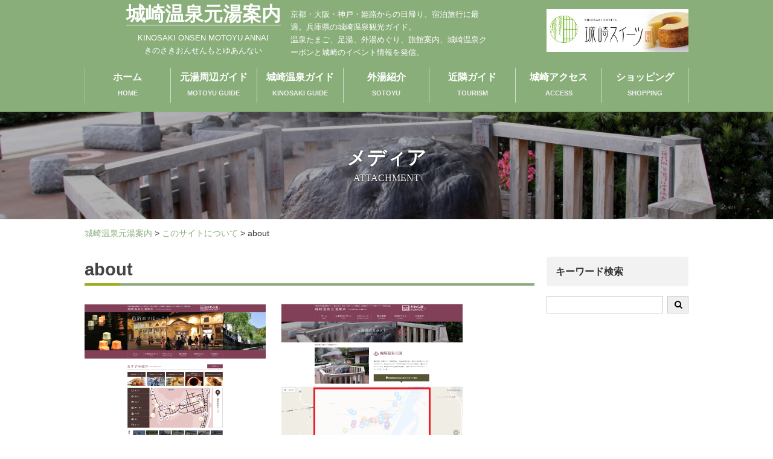

--- FILE ---
content_type: text/html; charset=UTF-8
request_url: https://www.kinosaki-motoyu.com/about/attachment/about-2/
body_size: 38769
content:
<!DOCTYPE HTML>
<html>
<head>
<meta charset="UTF-8">
<meta name="viewport" content="width=device-width, initial-scale=1">
<!-- OGP -->
<meta property="og:type" content="website">
<meta property="og:description" content="">
<meta property="og:title" content="about">
<meta property="og:url" content="https://www.kinosaki-motoyu.com/about/attachment/about-2/">
<meta property="og:image" content="https://www.kinosaki-motoyu.com/wp-content/themes/motoyu/images/ogp.jpg">
<meta property="og:site_name" content="城崎温泉元湯案内">
<!-- /OGP --><link rel="stylesheet" type="text/css" href="https://www.kinosaki-motoyu.com/wp-content/themes/motoyu/js/hamburgers.min.css" />
<link type="text/css" href="https://www.kinosaki-motoyu.com/wp-content/themes/motoyu/js/swiper/swiper.css" rel="stylesheet" media="all" />
<link rel="stylesheet" href="//netdna.bootstrapcdn.com/font-awesome/4.6.3/css/font-awesome.min.css">
<link rel="stylesheet" href="https://www.kinosaki-motoyu.com/wp-content/themes/motoyu/js/lightbox.css">
<link rel="stylesheet" href="https://www.kinosaki-motoyu.com/wp-content/themes/motoyu/grid.css">
<link rel="stylesheet" href="https://www.kinosaki-motoyu.com/wp-content/themes/motoyu/font/motoyu.css">
<link rel="stylesheet" href="https://www.kinosaki-motoyu.com/wp-content/themes/motoyu/style-custom.css?1705629535">
<link rel="stylesheet" href="https://www.kinosaki-motoyu.com/wp-content/themes/motoyu/style.css">
<script type='text/javascript' src='https://ajax.googleapis.com/ajax/libs/jquery/1.12.0/jquery.min.js'></script>
<script type="text/javascript" src="https://www.kinosaki-motoyu.com/wp-content/themes/motoyu/js/ofi.min.js"></script>
<script type="text/javascript" src="https://www.kinosaki-motoyu.com/wp-content/themes/motoyu/js/lightbox.js"></script>
<script type="text/javascript" src="https://www.kinosaki-motoyu.com/wp-content/themes/motoyu/js/script.js"></script>
<script>
$(document).ready(function() {
	for (var i = 0; i < 2; i++) {
var empty_box = $('<li class="empty_box"></li>');
$('ul.flex_box').append(empty_box);
}
	

$('.recommend_li,.map .ico').hover(function() {
	var point_id = $(this).attr("id");
	var point_id2 = $(this).attr("name");
	$('.map div.' + point_id2 ).addClass("point_up");
	$('.map div.' + point_id).addClass("point_up");
	$('.map div.' + point_id + '_spot a').addClass("ico_active");
	}, function() {
	var point_id = $(this).attr("id");
	var point_id2 = $(this).attr("name");
		$('.map div.' + point_id2).removeClass("point_up");
		$('.map div.' + point_id).removeClass("point_up");
		$('.map div.' + point_id + '_spot a').removeClass("ico_active");
	});
});

</script>
<script async src="//pagead2.googlesyndication.com/pagead/js/adsbygoogle.js"></script>
<script>
  (adsbygoogle = window.adsbygoogle || []).push({
    google_ad_client: "ca-pub-3310412034878524",
    enable_page_level_ads: true
  });
</script>
<meta name='robots' content='index, follow, max-image-preview:large, max-snippet:-1, max-video-preview:-1' />

<!-- Google Tag Manager for WordPress by gtm4wp.com -->
<script data-cfasync="false" data-pagespeed-no-defer>
	var gtm4wp_datalayer_name = "dataLayer";
	var dataLayer = dataLayer || [];
</script>
<!-- End Google Tag Manager for WordPress by gtm4wp.com -->
	<!-- This site is optimized with the Yoast SEO plugin v23.6 - https://yoast.com/wordpress/plugins/seo/ -->
	<title>about | 城崎温泉元湯案内</title>
	<link rel="canonical" href="https://www.kinosaki-motoyu.com/about/attachment/about-2/" />
	<meta property="og:locale" content="ja_JP" />
	<meta property="og:type" content="article" />
	<meta property="og:title" content="about | 城崎温泉元湯案内" />
	<meta property="og:url" content="https://www.kinosaki-motoyu.com/about/attachment/about-2/" />
	<meta property="og:site_name" content="城崎温泉元湯案内" />
	<meta property="og:image" content="https://www.kinosaki-motoyu.com/about/attachment/about-2" />
	<meta property="og:image:width" content="626" />
	<meta property="og:image:height" content="636" />
	<meta property="og:image:type" content="image/jpeg" />
	<meta name="twitter:card" content="summary_large_image" />
	<script type="application/ld+json" class="yoast-schema-graph">{"@context":"https://schema.org","@graph":[{"@type":"WebPage","@id":"https://www.kinosaki-motoyu.com/about/attachment/about-2/","url":"https://www.kinosaki-motoyu.com/about/attachment/about-2/","name":"about | 城崎温泉元湯案内","isPartOf":{"@id":"https://www.kinosaki-motoyu.com/#website"},"primaryImageOfPage":{"@id":"https://www.kinosaki-motoyu.com/about/attachment/about-2/#primaryimage"},"image":{"@id":"https://www.kinosaki-motoyu.com/about/attachment/about-2/#primaryimage"},"thumbnailUrl":"https://www.kinosaki-motoyu.com/wp-content/uploads/2017/07/about.jpg","datePublished":"2017-07-05T07:32:46+00:00","dateModified":"2017-07-05T07:32:46+00:00","breadcrumb":{"@id":"https://www.kinosaki-motoyu.com/about/attachment/about-2/#breadcrumb"},"inLanguage":"ja","potentialAction":[{"@type":"ReadAction","target":["https://www.kinosaki-motoyu.com/about/attachment/about-2/"]}]},{"@type":"ImageObject","inLanguage":"ja","@id":"https://www.kinosaki-motoyu.com/about/attachment/about-2/#primaryimage","url":"https://www.kinosaki-motoyu.com/wp-content/uploads/2017/07/about.jpg","contentUrl":"https://www.kinosaki-motoyu.com/wp-content/uploads/2017/07/about.jpg","width":626,"height":636},{"@type":"BreadcrumbList","@id":"https://www.kinosaki-motoyu.com/about/attachment/about-2/#breadcrumb","itemListElement":[{"@type":"ListItem","position":1,"name":"ホーム","item":"https://www.kinosaki-motoyu.com/"},{"@type":"ListItem","position":2,"name":"このサイトについて","item":"https://www.kinosaki-motoyu.com/about/"},{"@type":"ListItem","position":3,"name":"about"}]},{"@type":"WebSite","@id":"https://www.kinosaki-motoyu.com/#website","url":"https://www.kinosaki-motoyu.com/","name":"城崎温泉元湯案内","description":"京都・大阪・神戸・姫路からの日帰り、宿泊旅行に最適。兵庫県の城崎温泉観光ガイド。温泉たまご、足湯、外湯めぐり、旅館案内、城崎温泉クーポンと城崎のイベント情報を発信。","potentialAction":[{"@type":"SearchAction","target":{"@type":"EntryPoint","urlTemplate":"https://www.kinosaki-motoyu.com/?s={search_term_string}"},"query-input":{"@type":"PropertyValueSpecification","valueRequired":true,"valueName":"search_term_string"}}],"inLanguage":"ja"}]}</script>
	<!-- / Yoast SEO plugin. -->


<link rel="alternate" type="application/rss+xml" title="城崎温泉元湯案内 &raquo; about のコメントのフィード" href="https://www.kinosaki-motoyu.com/about/attachment/about-2/feed/" />
<script type="text/javascript">
/* <![CDATA[ */
window._wpemojiSettings = {"baseUrl":"https:\/\/s.w.org\/images\/core\/emoji\/15.0.3\/72x72\/","ext":".png","svgUrl":"https:\/\/s.w.org\/images\/core\/emoji\/15.0.3\/svg\/","svgExt":".svg","source":{"concatemoji":"https:\/\/www.kinosaki-motoyu.com\/wp-includes\/js\/wp-emoji-release.min.js?ver=6.6.4"}};
/*! This file is auto-generated */
!function(i,n){var o,s,e;function c(e){try{var t={supportTests:e,timestamp:(new Date).valueOf()};sessionStorage.setItem(o,JSON.stringify(t))}catch(e){}}function p(e,t,n){e.clearRect(0,0,e.canvas.width,e.canvas.height),e.fillText(t,0,0);var t=new Uint32Array(e.getImageData(0,0,e.canvas.width,e.canvas.height).data),r=(e.clearRect(0,0,e.canvas.width,e.canvas.height),e.fillText(n,0,0),new Uint32Array(e.getImageData(0,0,e.canvas.width,e.canvas.height).data));return t.every(function(e,t){return e===r[t]})}function u(e,t,n){switch(t){case"flag":return n(e,"\ud83c\udff3\ufe0f\u200d\u26a7\ufe0f","\ud83c\udff3\ufe0f\u200b\u26a7\ufe0f")?!1:!n(e,"\ud83c\uddfa\ud83c\uddf3","\ud83c\uddfa\u200b\ud83c\uddf3")&&!n(e,"\ud83c\udff4\udb40\udc67\udb40\udc62\udb40\udc65\udb40\udc6e\udb40\udc67\udb40\udc7f","\ud83c\udff4\u200b\udb40\udc67\u200b\udb40\udc62\u200b\udb40\udc65\u200b\udb40\udc6e\u200b\udb40\udc67\u200b\udb40\udc7f");case"emoji":return!n(e,"\ud83d\udc26\u200d\u2b1b","\ud83d\udc26\u200b\u2b1b")}return!1}function f(e,t,n){var r="undefined"!=typeof WorkerGlobalScope&&self instanceof WorkerGlobalScope?new OffscreenCanvas(300,150):i.createElement("canvas"),a=r.getContext("2d",{willReadFrequently:!0}),o=(a.textBaseline="top",a.font="600 32px Arial",{});return e.forEach(function(e){o[e]=t(a,e,n)}),o}function t(e){var t=i.createElement("script");t.src=e,t.defer=!0,i.head.appendChild(t)}"undefined"!=typeof Promise&&(o="wpEmojiSettingsSupports",s=["flag","emoji"],n.supports={everything:!0,everythingExceptFlag:!0},e=new Promise(function(e){i.addEventListener("DOMContentLoaded",e,{once:!0})}),new Promise(function(t){var n=function(){try{var e=JSON.parse(sessionStorage.getItem(o));if("object"==typeof e&&"number"==typeof e.timestamp&&(new Date).valueOf()<e.timestamp+604800&&"object"==typeof e.supportTests)return e.supportTests}catch(e){}return null}();if(!n){if("undefined"!=typeof Worker&&"undefined"!=typeof OffscreenCanvas&&"undefined"!=typeof URL&&URL.createObjectURL&&"undefined"!=typeof Blob)try{var e="postMessage("+f.toString()+"("+[JSON.stringify(s),u.toString(),p.toString()].join(",")+"));",r=new Blob([e],{type:"text/javascript"}),a=new Worker(URL.createObjectURL(r),{name:"wpTestEmojiSupports"});return void(a.onmessage=function(e){c(n=e.data),a.terminate(),t(n)})}catch(e){}c(n=f(s,u,p))}t(n)}).then(function(e){for(var t in e)n.supports[t]=e[t],n.supports.everything=n.supports.everything&&n.supports[t],"flag"!==t&&(n.supports.everythingExceptFlag=n.supports.everythingExceptFlag&&n.supports[t]);n.supports.everythingExceptFlag=n.supports.everythingExceptFlag&&!n.supports.flag,n.DOMReady=!1,n.readyCallback=function(){n.DOMReady=!0}}).then(function(){return e}).then(function(){var e;n.supports.everything||(n.readyCallback(),(e=n.source||{}).concatemoji?t(e.concatemoji):e.wpemoji&&e.twemoji&&(t(e.twemoji),t(e.wpemoji)))}))}((window,document),window._wpemojiSettings);
/* ]]> */
</script>
<style id='wp-emoji-styles-inline-css' type='text/css'>

	img.wp-smiley, img.emoji {
		display: inline !important;
		border: none !important;
		box-shadow: none !important;
		height: 1em !important;
		width: 1em !important;
		margin: 0 0.07em !important;
		vertical-align: -0.1em !important;
		background: none !important;
		padding: 0 !important;
	}
</style>
<link rel='stylesheet' id='wp-block-library-css' href='https://www.kinosaki-motoyu.com/wp-includes/css/dist/block-library/style.min.css?ver=6.6.4' type='text/css' media='all' />
<style id='classic-theme-styles-inline-css' type='text/css'>
/*! This file is auto-generated */
.wp-block-button__link{color:#fff;background-color:#32373c;border-radius:9999px;box-shadow:none;text-decoration:none;padding:calc(.667em + 2px) calc(1.333em + 2px);font-size:1.125em}.wp-block-file__button{background:#32373c;color:#fff;text-decoration:none}
</style>
<style id='global-styles-inline-css' type='text/css'>
:root{--wp--preset--aspect-ratio--square: 1;--wp--preset--aspect-ratio--4-3: 4/3;--wp--preset--aspect-ratio--3-4: 3/4;--wp--preset--aspect-ratio--3-2: 3/2;--wp--preset--aspect-ratio--2-3: 2/3;--wp--preset--aspect-ratio--16-9: 16/9;--wp--preset--aspect-ratio--9-16: 9/16;--wp--preset--color--black: #000000;--wp--preset--color--cyan-bluish-gray: #abb8c3;--wp--preset--color--white: #ffffff;--wp--preset--color--pale-pink: #f78da7;--wp--preset--color--vivid-red: #cf2e2e;--wp--preset--color--luminous-vivid-orange: #ff6900;--wp--preset--color--luminous-vivid-amber: #fcb900;--wp--preset--color--light-green-cyan: #7bdcb5;--wp--preset--color--vivid-green-cyan: #00d084;--wp--preset--color--pale-cyan-blue: #8ed1fc;--wp--preset--color--vivid-cyan-blue: #0693e3;--wp--preset--color--vivid-purple: #9b51e0;--wp--preset--gradient--vivid-cyan-blue-to-vivid-purple: linear-gradient(135deg,rgba(6,147,227,1) 0%,rgb(155,81,224) 100%);--wp--preset--gradient--light-green-cyan-to-vivid-green-cyan: linear-gradient(135deg,rgb(122,220,180) 0%,rgb(0,208,130) 100%);--wp--preset--gradient--luminous-vivid-amber-to-luminous-vivid-orange: linear-gradient(135deg,rgba(252,185,0,1) 0%,rgba(255,105,0,1) 100%);--wp--preset--gradient--luminous-vivid-orange-to-vivid-red: linear-gradient(135deg,rgba(255,105,0,1) 0%,rgb(207,46,46) 100%);--wp--preset--gradient--very-light-gray-to-cyan-bluish-gray: linear-gradient(135deg,rgb(238,238,238) 0%,rgb(169,184,195) 100%);--wp--preset--gradient--cool-to-warm-spectrum: linear-gradient(135deg,rgb(74,234,220) 0%,rgb(151,120,209) 20%,rgb(207,42,186) 40%,rgb(238,44,130) 60%,rgb(251,105,98) 80%,rgb(254,248,76) 100%);--wp--preset--gradient--blush-light-purple: linear-gradient(135deg,rgb(255,206,236) 0%,rgb(152,150,240) 100%);--wp--preset--gradient--blush-bordeaux: linear-gradient(135deg,rgb(254,205,165) 0%,rgb(254,45,45) 50%,rgb(107,0,62) 100%);--wp--preset--gradient--luminous-dusk: linear-gradient(135deg,rgb(255,203,112) 0%,rgb(199,81,192) 50%,rgb(65,88,208) 100%);--wp--preset--gradient--pale-ocean: linear-gradient(135deg,rgb(255,245,203) 0%,rgb(182,227,212) 50%,rgb(51,167,181) 100%);--wp--preset--gradient--electric-grass: linear-gradient(135deg,rgb(202,248,128) 0%,rgb(113,206,126) 100%);--wp--preset--gradient--midnight: linear-gradient(135deg,rgb(2,3,129) 0%,rgb(40,116,252) 100%);--wp--preset--font-size--small: 13px;--wp--preset--font-size--medium: 20px;--wp--preset--font-size--large: 36px;--wp--preset--font-size--x-large: 42px;--wp--preset--spacing--20: 0.44rem;--wp--preset--spacing--30: 0.67rem;--wp--preset--spacing--40: 1rem;--wp--preset--spacing--50: 1.5rem;--wp--preset--spacing--60: 2.25rem;--wp--preset--spacing--70: 3.38rem;--wp--preset--spacing--80: 5.06rem;--wp--preset--shadow--natural: 6px 6px 9px rgba(0, 0, 0, 0.2);--wp--preset--shadow--deep: 12px 12px 50px rgba(0, 0, 0, 0.4);--wp--preset--shadow--sharp: 6px 6px 0px rgba(0, 0, 0, 0.2);--wp--preset--shadow--outlined: 6px 6px 0px -3px rgba(255, 255, 255, 1), 6px 6px rgba(0, 0, 0, 1);--wp--preset--shadow--crisp: 6px 6px 0px rgba(0, 0, 0, 1);}:where(.is-layout-flex){gap: 0.5em;}:where(.is-layout-grid){gap: 0.5em;}body .is-layout-flex{display: flex;}.is-layout-flex{flex-wrap: wrap;align-items: center;}.is-layout-flex > :is(*, div){margin: 0;}body .is-layout-grid{display: grid;}.is-layout-grid > :is(*, div){margin: 0;}:where(.wp-block-columns.is-layout-flex){gap: 2em;}:where(.wp-block-columns.is-layout-grid){gap: 2em;}:where(.wp-block-post-template.is-layout-flex){gap: 1.25em;}:where(.wp-block-post-template.is-layout-grid){gap: 1.25em;}.has-black-color{color: var(--wp--preset--color--black) !important;}.has-cyan-bluish-gray-color{color: var(--wp--preset--color--cyan-bluish-gray) !important;}.has-white-color{color: var(--wp--preset--color--white) !important;}.has-pale-pink-color{color: var(--wp--preset--color--pale-pink) !important;}.has-vivid-red-color{color: var(--wp--preset--color--vivid-red) !important;}.has-luminous-vivid-orange-color{color: var(--wp--preset--color--luminous-vivid-orange) !important;}.has-luminous-vivid-amber-color{color: var(--wp--preset--color--luminous-vivid-amber) !important;}.has-light-green-cyan-color{color: var(--wp--preset--color--light-green-cyan) !important;}.has-vivid-green-cyan-color{color: var(--wp--preset--color--vivid-green-cyan) !important;}.has-pale-cyan-blue-color{color: var(--wp--preset--color--pale-cyan-blue) !important;}.has-vivid-cyan-blue-color{color: var(--wp--preset--color--vivid-cyan-blue) !important;}.has-vivid-purple-color{color: var(--wp--preset--color--vivid-purple) !important;}.has-black-background-color{background-color: var(--wp--preset--color--black) !important;}.has-cyan-bluish-gray-background-color{background-color: var(--wp--preset--color--cyan-bluish-gray) !important;}.has-white-background-color{background-color: var(--wp--preset--color--white) !important;}.has-pale-pink-background-color{background-color: var(--wp--preset--color--pale-pink) !important;}.has-vivid-red-background-color{background-color: var(--wp--preset--color--vivid-red) !important;}.has-luminous-vivid-orange-background-color{background-color: var(--wp--preset--color--luminous-vivid-orange) !important;}.has-luminous-vivid-amber-background-color{background-color: var(--wp--preset--color--luminous-vivid-amber) !important;}.has-light-green-cyan-background-color{background-color: var(--wp--preset--color--light-green-cyan) !important;}.has-vivid-green-cyan-background-color{background-color: var(--wp--preset--color--vivid-green-cyan) !important;}.has-pale-cyan-blue-background-color{background-color: var(--wp--preset--color--pale-cyan-blue) !important;}.has-vivid-cyan-blue-background-color{background-color: var(--wp--preset--color--vivid-cyan-blue) !important;}.has-vivid-purple-background-color{background-color: var(--wp--preset--color--vivid-purple) !important;}.has-black-border-color{border-color: var(--wp--preset--color--black) !important;}.has-cyan-bluish-gray-border-color{border-color: var(--wp--preset--color--cyan-bluish-gray) !important;}.has-white-border-color{border-color: var(--wp--preset--color--white) !important;}.has-pale-pink-border-color{border-color: var(--wp--preset--color--pale-pink) !important;}.has-vivid-red-border-color{border-color: var(--wp--preset--color--vivid-red) !important;}.has-luminous-vivid-orange-border-color{border-color: var(--wp--preset--color--luminous-vivid-orange) !important;}.has-luminous-vivid-amber-border-color{border-color: var(--wp--preset--color--luminous-vivid-amber) !important;}.has-light-green-cyan-border-color{border-color: var(--wp--preset--color--light-green-cyan) !important;}.has-vivid-green-cyan-border-color{border-color: var(--wp--preset--color--vivid-green-cyan) !important;}.has-pale-cyan-blue-border-color{border-color: var(--wp--preset--color--pale-cyan-blue) !important;}.has-vivid-cyan-blue-border-color{border-color: var(--wp--preset--color--vivid-cyan-blue) !important;}.has-vivid-purple-border-color{border-color: var(--wp--preset--color--vivid-purple) !important;}.has-vivid-cyan-blue-to-vivid-purple-gradient-background{background: var(--wp--preset--gradient--vivid-cyan-blue-to-vivid-purple) !important;}.has-light-green-cyan-to-vivid-green-cyan-gradient-background{background: var(--wp--preset--gradient--light-green-cyan-to-vivid-green-cyan) !important;}.has-luminous-vivid-amber-to-luminous-vivid-orange-gradient-background{background: var(--wp--preset--gradient--luminous-vivid-amber-to-luminous-vivid-orange) !important;}.has-luminous-vivid-orange-to-vivid-red-gradient-background{background: var(--wp--preset--gradient--luminous-vivid-orange-to-vivid-red) !important;}.has-very-light-gray-to-cyan-bluish-gray-gradient-background{background: var(--wp--preset--gradient--very-light-gray-to-cyan-bluish-gray) !important;}.has-cool-to-warm-spectrum-gradient-background{background: var(--wp--preset--gradient--cool-to-warm-spectrum) !important;}.has-blush-light-purple-gradient-background{background: var(--wp--preset--gradient--blush-light-purple) !important;}.has-blush-bordeaux-gradient-background{background: var(--wp--preset--gradient--blush-bordeaux) !important;}.has-luminous-dusk-gradient-background{background: var(--wp--preset--gradient--luminous-dusk) !important;}.has-pale-ocean-gradient-background{background: var(--wp--preset--gradient--pale-ocean) !important;}.has-electric-grass-gradient-background{background: var(--wp--preset--gradient--electric-grass) !important;}.has-midnight-gradient-background{background: var(--wp--preset--gradient--midnight) !important;}.has-small-font-size{font-size: var(--wp--preset--font-size--small) !important;}.has-medium-font-size{font-size: var(--wp--preset--font-size--medium) !important;}.has-large-font-size{font-size: var(--wp--preset--font-size--large) !important;}.has-x-large-font-size{font-size: var(--wp--preset--font-size--x-large) !important;}
:where(.wp-block-post-template.is-layout-flex){gap: 1.25em;}:where(.wp-block-post-template.is-layout-grid){gap: 1.25em;}
:where(.wp-block-columns.is-layout-flex){gap: 2em;}:where(.wp-block-columns.is-layout-grid){gap: 2em;}
:root :where(.wp-block-pullquote){font-size: 1.5em;line-height: 1.6;}
</style>
<link rel='stylesheet' id='responsive-lightbox-swipebox-css' href='https://www.kinosaki-motoyu.com/wp-content/plugins/responsive-lightbox/assets/swipebox/swipebox.min.css?ver=2.4.8' type='text/css' media='all' />
<link rel='stylesheet' id='wp-pagenavi-css' href='https://www.kinosaki-motoyu.com/wp-content/plugins/wp-pagenavi/pagenavi-css.css?ver=2.70' type='text/css' media='all' />
<script type="text/javascript" src="https://www.kinosaki-motoyu.com/wp-includes/js/jquery/jquery.min.js?ver=3.7.1" id="jquery-core-js"></script>
<script type="text/javascript" src="https://www.kinosaki-motoyu.com/wp-includes/js/jquery/jquery-migrate.min.js?ver=3.4.1" id="jquery-migrate-js"></script>
<script type="text/javascript" src="https://www.kinosaki-motoyu.com/wp-content/plugins/responsive-lightbox/assets/swipebox/jquery.swipebox.min.js?ver=2.4.8" id="responsive-lightbox-swipebox-js"></script>
<script type="text/javascript" src="https://www.kinosaki-motoyu.com/wp-includes/js/underscore.min.js?ver=1.13.4" id="underscore-js"></script>
<script type="text/javascript" src="https://www.kinosaki-motoyu.com/wp-content/plugins/responsive-lightbox/assets/infinitescroll/infinite-scroll.pkgd.min.js?ver=6.6.4" id="responsive-lightbox-infinite-scroll-js"></script>
<script type="text/javascript" id="responsive-lightbox-js-before">
/* <![CDATA[ */
var rlArgs = {"script":"swipebox","selector":"lightbox","customEvents":"","activeGalleries":true,"animation":true,"hideCloseButtonOnMobile":false,"removeBarsOnMobile":false,"hideBars":true,"hideBarsDelay":5000,"videoMaxWidth":1080,"useSVG":true,"loopAtEnd":false,"woocommerce_gallery":false,"ajaxurl":"https:\/\/www.kinosaki-motoyu.com\/wp-admin\/admin-ajax.php","nonce":"ee3687bbd2","preview":false,"postId":664,"scriptExtension":false};
/* ]]> */
</script>
<script type="text/javascript" src="https://www.kinosaki-motoyu.com/wp-content/plugins/responsive-lightbox/js/front.js?ver=2.4.8" id="responsive-lightbox-js"></script>
<link rel="https://api.w.org/" href="https://www.kinosaki-motoyu.com/wp-json/" /><link rel="alternate" title="JSON" type="application/json" href="https://www.kinosaki-motoyu.com/wp-json/wp/v2/media/664" /><link rel="EditURI" type="application/rsd+xml" title="RSD" href="https://www.kinosaki-motoyu.com/xmlrpc.php?rsd" />
<link rel='shortlink' href='https://www.kinosaki-motoyu.com/?p=664' />
<link rel="alternate" title="oEmbed (JSON)" type="application/json+oembed" href="https://www.kinosaki-motoyu.com/wp-json/oembed/1.0/embed?url=https%3A%2F%2Fwww.kinosaki-motoyu.com%2Fabout%2Fattachment%2Fabout-2%2F" />
<link rel="alternate" title="oEmbed (XML)" type="text/xml+oembed" href="https://www.kinosaki-motoyu.com/wp-json/oembed/1.0/embed?url=https%3A%2F%2Fwww.kinosaki-motoyu.com%2Fabout%2Fattachment%2Fabout-2%2F&#038;format=xml" />
<script src="//www.google.com/recaptcha/api.js"></script>
<script type="text/javascript">
jQuery(function() {
	// reCAPTCHAの挿入
	jQuery( '.mw_wp_form_input button, .mw_wp_form_input input[type="submit"]' ).before( '<div data-callback="syncerRecaptchaCallback" data-sitekey="6LdzOlwUAAAAALT3BwEu5FVuKrBn27GciXG59lPX" class="g-recaptcha"></div>' );
	// [input] Add disabled to input or button
	jQuery( '.mw_wp_form_input button, .mw_wp_form_input input[type="submit"]' ).attr( "disabled", "disabled" );
	// [confirm] Remove disabled
	jQuery( '.mw_wp_form_confirm input, .mw_wp_form_confirm select, .mw_wp_form_confirm textarea, .mw_wp_form_confirm button' ).removeAttr( 'disabled' );
});
// reCAPTCHA Callback
function syncerRecaptchaCallback( code ) {
	if(code != "") {
		jQuery( '.mw_wp_form_input button, .mw_wp_form_input input[type="submit"]' ).removeAttr( 'disabled' );
	}
}
</script>
<style type="text/css">
.g-recaptcha { margin: 20px 0 15px; }</style>

<!-- Google Tag Manager for WordPress by gtm4wp.com -->
<!-- GTM Container placement set to automatic -->
<script data-cfasync="false" data-pagespeed-no-defer>
	var dataLayer_content = {"pagePostType":"attachment","pagePostType2":"single-attachment","pagePostAuthor":"peanuts"};
	dataLayer.push( dataLayer_content );
</script>
<script data-cfasync="false">
(function(w,d,s,l,i){w[l]=w[l]||[];w[l].push({'gtm.start':
new Date().getTime(),event:'gtm.js'});var f=d.getElementsByTagName(s)[0],
j=d.createElement(s),dl=l!='dataLayer'?'&l='+l:'';j.async=true;j.src=
'//www.googletagmanager.com/gtm.js?id='+i+dl;f.parentNode.insertBefore(j,f);
})(window,document,'script','dataLayer','GTM-K3LSBJP');
</script>
<!-- End Google Tag Manager for WordPress by gtm4wp.com -->	<script>
		var ajaxurl = 'https://www.kinosaki-motoyu.com/wp-admin/admin-ajax.php';
	</script>
</head>

<body id="wrapper_page">
<div id="google_translate_element"></div><script type="text/javascript">
function googleTranslateElementInit() {
  new google.translate.TranslateElement({pageLanguage: 'ja', layout: google.translate.TranslateElement.FloatPosition.TOP_LEFT}, 'google_translate_element');
}
</script><script type="text/javascript" src="//translate.google.com/translate_a/element.js?cb=googleTranslateElementInit"></script>


<div class="visible-xs">
	<button class="hamburger hamburger--spin" type="button">
		  <span class="hamburger-box">
			<span class="hamburger-inner"></span>
		  </span>
	</button>
</div>

<div id="wrapper_page" class="clearfix">
<section id="menu_culum">
	 <header class="w1000">
		
		<div class="flex_box header_top">
			<div class="logo_area col-sm-9 col-xs-12">
				<div class="title_container">
					<div class="logo_container">
						<h1 class="logo"><a href="https://www.kinosaki-motoyu.com" title="https://www.kinosaki-motoyu.com">城崎温泉元湯案内</a></h1>
						<p class="en">KINOSAKI ONSEN MOTOYU ANNAI</p>
						<p class="jp">きのさきおんせんもとゆあんない</p>
					</div>
					<div class="description">
						<p>京都・大阪・神戸・姫路からの日帰り、宿泊旅行に最適。兵庫県の城崎温泉観光ガイド。<br>温泉たまご、足湯、外湯めぐり、旅館案内、城崎温泉クーポンと城崎のイベント情報を発信。</p>
					</div>
				</div>
			</div>
			<div class="col-sm-3 hidden-xs kawara">
				<a href="http://www.kinosakisweets.com/" target="_blank"><img src="https://www.kinosaki-motoyu.com/wp-content/themes/motoyu/images/common/bnr_ksweets.jpg" alt=""></a>
			</div>
			
		</div>
	</header>
	
	<div class="g_nav">
		<nav id="menu" class="w1000 hidden-xs">
			<div class="menu-header-container"><ul id="head_nav" class="flex_box"><li id="menu-item-104" class="menu-item menu-item-type-custom menu-item-object-custom menu-item-home menu-item-104"><a href="https://www.kinosaki-motoyu.com/"><div><strong>ホーム</strong><span class="menu-item-description">HOME</span></div></a></li>
<li id="menu-item-937" class="menu-item menu-item-type-post_type menu-item-object-page menu-item-937"><a href="https://www.kinosaki-motoyu.com/motoyu/"><div><strong>元湯周辺ガイド</strong><span class="menu-item-description">MOTOYU GUIDE</span></div></a></li>
<li id="menu-item-105" class="menu-item menu-item-type-post_type_archive menu-item-object-spotlist menu-item-105"><a href="https://www.kinosaki-motoyu.com/spotlist/"><div><strong>城崎温泉ガイド</strong><span class="menu-item-description">KINOSAKI GUIDE</span></div></a></li>
<li id="menu-item-309" class="menu-item menu-item-type-taxonomy menu-item-object-spot_cat menu-item-309"><a href="https://www.kinosaki-motoyu.com/spot_cat/onsen/"><div><strong>外湯紹介</strong><span class="menu-item-description">SOTOYU</span></div></a></li>
<li id="menu-item-731" class="menu-item menu-item-type-post_type_archive menu-item-object-tourismlist menu-item-731"><a href="https://www.kinosaki-motoyu.com/tourismlist/"><div><strong>近隣ガイド</strong><span class="menu-item-description">TOURISM</span></div></a></li>
<li id="menu-item-108" class="menu-item menu-item-type-post_type menu-item-object-page menu-item-108"><a href="https://www.kinosaki-motoyu.com/access/"><div><strong>城崎アクセス</strong><span class="menu-item-description">ACCESS</span></div></a></li>
<li id="menu-item-1488" class="menu-item menu-item-type-post_type menu-item-object-page menu-item-1488"><a target="_blank" rel="noopener" href="https://www.kinosaki-motoyu.com/shopping/"><div><strong>ショッピング</strong><span class="menu-item-description">SHOPPING</span></div></a></li>
</ul></div>		</nav>
		<nav class="sp_menu visible-xs">
			<div class="menu-top-container">
				<div class="menu-header-container"><ul id="head_nav" class="nav_area nav"><li class="menu-item menu-item-type-custom menu-item-object-custom menu-item-home menu-item-104"><a href="https://www.kinosaki-motoyu.com/"><div><strong>ホーム</strong><span class="menu-item-description">HOME</span></div></a></li>
<li class="menu-item menu-item-type-post_type menu-item-object-page menu-item-937"><a href="https://www.kinosaki-motoyu.com/motoyu/"><div><strong>元湯周辺ガイド</strong><span class="menu-item-description">MOTOYU GUIDE</span></div></a></li>
<li class="menu-item menu-item-type-post_type_archive menu-item-object-spotlist menu-item-105"><a href="https://www.kinosaki-motoyu.com/spotlist/"><div><strong>城崎温泉ガイド</strong><span class="menu-item-description">KINOSAKI GUIDE</span></div></a></li>
<li class="menu-item menu-item-type-taxonomy menu-item-object-spot_cat menu-item-309"><a href="https://www.kinosaki-motoyu.com/spot_cat/onsen/"><div><strong>外湯紹介</strong><span class="menu-item-description">SOTOYU</span></div></a></li>
<li class="menu-item menu-item-type-post_type_archive menu-item-object-tourismlist menu-item-731"><a href="https://www.kinosaki-motoyu.com/tourismlist/"><div><strong>近隣ガイド</strong><span class="menu-item-description">TOURISM</span></div></a></li>
<li class="menu-item menu-item-type-post_type menu-item-object-page menu-item-108"><a href="https://www.kinosaki-motoyu.com/access/"><div><strong>城崎アクセス</strong><span class="menu-item-description">ACCESS</span></div></a></li>
<li class="menu-item menu-item-type-post_type menu-item-object-page menu-item-1488"><a target="_blank" rel="noopener" href="https://www.kinosaki-motoyu.com/shopping/"><div><strong>ショッピング</strong><span class="menu-item-description">SHOPPING</span></div></a></li>
</ul></div>			</div>
		</nav>
    </div>
</div>
</section>



	<main id="main">


<div class="page">
<div class="page_title bg_title_spot">
	<div>
		<h2>メディア</h2>
		<p>attachment</p>
	</div>
</div>
<div class="breadcrumbs w1000">
    <!-- Breadcrumb NavXT 7.3.1 -->
<span property="itemListElement" typeof="ListItem"><a property="item" typeof="WebPage" title="城崎温泉元湯案内へ移動する" href="https://www.kinosaki-motoyu.com" class="home" ><span property="name">城崎温泉元湯案内</span></a><meta property="position" content="1"></span> &gt; <span property="itemListElement" typeof="ListItem"><a property="item" typeof="WebPage" title="このサイトについてへ移動する" href="https://www.kinosaki-motoyu.com/about/" class="post post-page" ><span property="name">このサイトについて</span></a><meta property="position" content="2"></span> &gt; <span property="itemListElement" typeof="ListItem"><span property="name" class="post post-attachment current-item">about</span><meta property="url" content="https://www.kinosaki-motoyu.com/about/attachment/about-2/"><meta property="position" content="3"></span></div>
<section class="single_page">
<div class="w1000">
	<div class="flex_box">
		<div class="col-sm-9 col-xs-12">
														<h2>about</h2>
						<div class="content">
							 																<div class="mb20"><img src="https://www.kinosaki-motoyu.com/wp-content/uploads/2017/07/about.jpg" alt="about"  /></div>
															<p class="attachment"><a href='https://www.kinosaki-motoyu.com/wp-content/uploads/2017/07/about.jpg' title="" data-rl_title="" class="rl-gallery-link" data-rl_caption="" data-rel="lightbox-gallery-0"><img fetchpriority="high" decoding="async" width="295" height="300" src="https://www.kinosaki-motoyu.com/wp-content/uploads/2017/07/about-295x300.jpg" class="attachment-medium size-medium" alt="" srcset="https://www.kinosaki-motoyu.com/wp-content/uploads/2017/07/about-295x300.jpg 295w, https://www.kinosaki-motoyu.com/wp-content/uploads/2017/07/about.jpg 626w" sizes="(max-width: 295px) 100vw, 295px" /></a></p>
						</div>
											
		<div class="paging flex_box">
									</div>
		</div>
		<div id="sidebar" class="col-sm-3 col-xs-12">
			<div class="side_content">
	<h3>キーワード検索</h3>
	<form role="search" method="get" id="searchform" action="https://www.kinosaki-motoyu.com" >
	<input type="text" value="" name="s" class="s" />
	<input type="submit" class="searchsubmit" value="&#xf002" />
	</form>
</div>

</div>
		</div>
	</div>
</section>
</div>

	</main>

<div id="pagetop"><a href="#"><i class="fa fa-chevron-up" aria-hidden="true"></i></a></div>

<footer>
	<section class="banner_area">
		<div class="w1000">
						<ul class="flex_box">
										 					<li class="banner"><a href="http://www.kinosakisweets.com" target='_blank'><img src="https://www.kinosaki-motoyu.com/wp-content/uploads/2021/05/bnr_footer_sweet.png" alt="トップページ"  /></a></li>
								 					<li class="banner"><a href="http://www.kinosaki-chaya.com/" target='_blank'><img src="https://www.kinosaki-motoyu.com/wp-content/uploads/2023/09/banner-delica-motoyu-footer.jpg" alt="トップページ"  /></a></li>
								 					<li class="banner"><a href="http://www.kinosakicoffee.com/" target='_blank'><img src="https://www.kinosaki-motoyu.com/wp-content/uploads/2017/05/5347cfc0ec4a3feb4c4dbd5ceb6c4b9f-2.png" alt="トップページ"  /></a></li>
								 					<li class="banner"><a href="http://www.creezan.com/" target='_blank'><img src="https://www.kinosaki-motoyu.com/wp-content/uploads/2017/05/creezan_logo.png" alt="トップページ"  /></a></li>
								 					<li class="banner"><a href="http://www.kinosaki-spa.gr.jp/" target='_blank'><img src="https://www.kinosaki-motoyu.com/wp-content/uploads/2017/05/kinosaki-hotspring.jpg" alt="トップページ"  /></a></li>
								 					<li class="banner"><a href="http://kinosaki-info.com/" target='_blank'><img src="https://www.kinosaki-motoyu.com/wp-content/uploads/2017/05/sozoro_banner.png" alt="トップページ"  /></a></li>
										</ul>
					</div>
	</section>
    <section>
			<div class="w1000">
				<div class="flex_box footer_area">
					<div class="logo_footer_area col-sm-4 col-xs-12">
						<div class="logo_container">
							<div class="logo"><a href="https://www.kinosaki-motoyu.com" title="https://www.kinosaki-motoyu.com">城崎温泉元湯案内</a></div>
							<p class="en">KINOSAKI ONSEN MOTOYU ANNAI</p>
							<p class="jp">きのさきおんせんもとゆあんない</p>
						</div>
					</div>
					<div class="footer_nav col-sm-8 col-xs-12 hidden-xs">
						<nav >
							<div class="menu-top-container">
								<div class="menu-footer_nav-container"><ul id="footer_nav" class="flex_box"><li id="menu-item-284" class="menu-item menu-item-type-custom menu-item-object-custom menu-item-home menu-item-284"><a href="https://www.kinosaki-motoyu.com/">ホーム</a></li>
<li id="menu-item-936" class="menu-item menu-item-type-post_type menu-item-object-page menu-item-936"><a href="https://www.kinosaki-motoyu.com/motoyu/">元湯周辺ガイド</a></li>
<li id="menu-item-171" class="menu-item menu-item-type-post_type_archive menu-item-object-spotlist menu-item-171"><a href="https://www.kinosaki-motoyu.com/spotlist/">城崎温泉ガイド</a></li>
<li id="menu-item-169" class="menu-item menu-item-type-post_type_archive menu-item-object-feature menu-item-169"><a href="https://www.kinosaki-motoyu.com/feature/">城崎温泉特集</a></li>
<li id="menu-item-212" class="menu-item menu-item-type-post_type menu-item-object-page menu-item-212"><a href="https://www.kinosaki-motoyu.com/modelcourse/">モデルコース</a></li>
<li id="menu-item-732" class="menu-item menu-item-type-post_type_archive menu-item-object-tourismlist menu-item-732"><a href="https://www.kinosaki-motoyu.com/tourismlist/">近隣ガイド</a></li>
<li id="menu-item-838" class="menu-item menu-item-type-post_type_archive menu-item-object-kawara menu-item-838"><a href="https://www.kinosaki-motoyu.com/kawara/">かわら版バックナンバー</a></li>
<li id="menu-item-175" class="menu-item menu-item-type-post_type menu-item-object-page menu-item-175"><a href="https://www.kinosaki-motoyu.com/access/">城崎アクセス</a></li>
<li id="menu-item-305" class="menu-item menu-item-type-taxonomy menu-item-object-spot_cat menu-item-305"><a href="https://www.kinosaki-motoyu.com/spot_cat/onsen/">外湯紹介</a></li>
<li id="menu-item-1241" class="menu-item menu-item-type-post_type menu-item-object-page menu-item-1241"><a href="https://www.kinosaki-motoyu.com/company/">運営会社について</a></li>
<li id="menu-item-642" class="menu-item menu-item-type-post_type menu-item-object-page menu-item-642"><a href="https://www.kinosaki-motoyu.com/about/">このサイトについて</a></li>
</ul></div>							</div>
						</nav>
					</div>
				</div>
				<div class="footner_copy">
                   Copyright © <a href="">T&M's</a>, All rights reserved.</a>
				</div>
			</div>
   </section>
    </footer>

<script type="text/javascript" src="https://www.kinosaki-motoyu.com/wp-content/themes/motoyu/js/swiper/swiper.js"></script> 
<script type="text/javascript">  
  $(function() {
	var topBtn = $('#pagetop');	
	topBtn.hide();
	//スクロールが100に達したらボタン表示
	$(window).scroll(function () {
		if ($(this).scrollTop() > 100) {
			topBtn.fadeIn();
		} else {
			topBtn.fadeOut();
		}
	});
	//スクロールしてトップ
	topBtn.click(function () {
		$('body,html').animate({
			scrollTop: 0
		}, 500);
		return false;
	});
});
	//ページ内リンク、#非表示。スムーズスクロール
  $('#pagetop a[href^="#"],a[href^="#"]').click(function(){
	  
    var speed = 800;
    var href= $(this).attr("href");
    var target = $(href == "#" || href == "" ? 'html' : href);
    var position = target.offset().top-150;
    $("html, body").animate({scrollTop:position}, speed, "swing");
    return false;
  });


</script>
<script>
  objectFitImages('.slider_img img','img.object-fit-img');
</script>
<script>
 var swiper = new Swiper('.swiper-container', {
        pagination: '.swiper-pagination',
	    effect:'slid',
        slidesPerView: 'auto',
        centeredSlides: true,
        paginationClickable: true,
        spaceBetween: 0,
		autoplay:2500,
	 speed:1000,
		loop: true
    });
</script>

</body>
</html>



--- FILE ---
content_type: text/html; charset=utf-8
request_url: https://www.google.com/recaptcha/api2/aframe
body_size: -87
content:
<!DOCTYPE HTML><html><head><meta http-equiv="content-type" content="text/html; charset=UTF-8"></head><body><script nonce="2MZsg2fCGUH1Wctiu8IADg">/** Anti-fraud and anti-abuse applications only. See google.com/recaptcha */ try{var clients={'sodar':'https://pagead2.googlesyndication.com/pagead/sodar?'};window.addEventListener("message",function(a){try{if(a.source===window.parent){var b=JSON.parse(a.data);var c=clients[b['id']];if(c){var d=document.createElement('img');d.src=c+b['params']+'&rc='+(localStorage.getItem("rc::a")?sessionStorage.getItem("rc::b"):"");window.document.body.appendChild(d);sessionStorage.setItem("rc::e",parseInt(sessionStorage.getItem("rc::e")||0)+1);localStorage.setItem("rc::h",'1765324924739');}}}catch(b){}});window.parent.postMessage("_grecaptcha_ready", "*");}catch(b){}</script></body></html>

--- FILE ---
content_type: text/css
request_url: https://www.kinosaki-motoyu.com/wp-content/themes/motoyu/grid.css
body_size: 2529
content:
@charset "utf-8";
/* Flex横幅 */
.col-sm-2, .col-sm-3, .col-sm-4, .col-sm-5, .col-sm-6, .col-sm-7, .col-sm-8, .col-sm-9, .col-sm-10,.col-sm-11,.col-sm-12,.col-sm-1,    .col-xs-1, .col-xs-10, .col-xs-11, .col-xs-12, .col-xs-2, .col-xs-3, .col-xs-4, .col-xs-5, .col-xs-6, .col-xs-7, .col-xs-8, .col-xs-9{
	margin-bottom: 20px;
	box-sizing: border-box;
}

.col-sm-1 {
	width:6.5%;
	width: calc(100% / 12 - 15px);
	width: -webkit-calc(100% / 12 - 15px);	
}
.col-sm-2 {
	width:15%;
	width: calc(100% / 6 - 15px);
	width: -webkit-calc(100% / 6 - 15px);	
}
.col-sm-3 {
	width:23.5%;
	width: calc(100% / 4 - 15px);
	width: -webkit-calc(100% / 4 - 15px);	
}
.col-sm-4 {
	width:32%;
	width: calc(100% / 3 - 15px);
	width: -webkit-calc(100% / 3 - 15px);	
}
.col-sm-5 {
	width:40.5%;
}
.col-sm-6 {
	width:49%;
	width: calc(100% / 2 - 15px);
	width: -webkit-calc(100% / 2 - 15px);	
}
.col-sm-row5{
	width: 18%;
	width: calc(100% / 5 - 15px );
	width: -webkit-calc(100% / 5 - 15px );
}
.col-sm-7 {width:57.5%;}
.col-sm-8 {width:66%;}
.col-sm-9 {width:74.5%;}
.col-sm-10 {width:83%;}
.col-sm-11 {width:91.5%;}
.col-sm-12 {width:100%;}

@media (max-width:787px){
	
	.col-xs-1 {width:6.5%;}
	.col-xs-2 {width:15%;}
	.col-xs-3 {width:23.5%;}
	.col-xs-4 {width:32%;}
	.col-xs-5 {width:40.5%;}
	.col-xs-6 {width:49%;}
	.col-xs-7 {width:57.5%;}
	.col-xs-8 {width:66%;}
	.col-xs-9 {width:74.5%;}
	.col-xs-10 {width:83%;}
	.col-xs-11 {width:91.5%;}
	.col-xs-12 {width:100%;}

}
/* table */

table {
	width: 100%;
	border-top: 1px solid #999;
	border-left: 1px solid #999;
	border-collapse: collapse;
	word-wrap: break-word;
	margin: 15px 0;
}
table th{
	background: #efefef;
}
table td,table th{
	border: none;
	padding: 15px;
	border-right: 1px solid #999;
	border-bottom: 1px solid #999;
}
/* 表示非表示 */
.visible-xs,
.visible-sm,
.visible-md,
.visible-lg {
  display: none !important;
}
@media (max-width: 787px) {
  .visible-xs {
    display: block !important;
  }
}
@media (min-width: 788px) and (max-width: 991px) {
  .visible-sm {
    display: block !important;
	}
}
@media (min-width: 992px) and (max-width: 1199px) {
  .visible-md {
    display: block !important;
  }
}
@media (min-width: 1200px) {
  .visible-lg {
    display: block !important;
	}
}
@media (max-width: 787px) {
  .hidden-xs {
    display: none !important;
  }
}
@media (min-width: 788px) and (max-width: 991px) {
  .hidden-sm {
    display: none !important;
  }
}
@media (min-width: 992px) and (max-width: 1199px) {
  .hidden-md {
    display: none !important;
  }
}
@media (min-width: 1200px) {
  .hidden-lg {
    display: none !important;
  }
}

--- FILE ---
content_type: text/css
request_url: https://www.kinosaki-motoyu.com/wp-content/themes/motoyu/font/motoyu.css
body_size: 1164
content:
/* Generated by Glyphter (http://www.glyphter.com) on  Sat May 27 2017*/
@font-face {
    font-family: 'motoyu';
    src: url('motoyu.eot');
    src: url('motoyu.eot?#iefix') format('embedded-opentype'),
         url('motoyu.woff') format('woff'),
         url('motoyu.ttf') format('truetype'),
         url('motoyu.svg#motoyu') format('svg');
    font-weight: normal;
    font-style: normal;
}
[class*='icon-']:before{
	display: inline-block;
   font-family: 'motoyu';
   font-style: normal;
   font-weight: normal;
   line-height: 1;
   -webkit-font-smoothing: antialiased;
   -moz-osx-font-smoothing: grayscale
}

.icon-ico_onsen:before,.icon-onsen:before{content:'\004d';}
.icon-ico_enjoy:before{content:'\004e';}
.icon-ico_house:before,.icon-stay:before{content:'\004f';}
.icon-ico_camera:before,.icon-tour:before{content:'\0050';}
.icon-ico_bus:before{content:'\0051';}
.icon-ico_car:before{content:'\0052';}
.icon-ico_train:before{content:'\0053';}
.icon-ico_food:before{content:'\0054';}
.icon-ico_present:before{content:'\0055';}
.icon-ico_map:before{content:'\0056';}
.icon-ico_roopway:before{content:'\0057';}
.icon-ico_pic:before{content:'\0058';}
.icon-ico_souvenir:before{content:'\0059';}
.icon-ico_play:before{content:'\005a';}

--- FILE ---
content_type: text/css
request_url: https://www.kinosaki-motoyu.com/wp-content/themes/motoyu/style-custom.css?1705629535
body_size: 70350
content:
@charset "UTF-8";
/* Scss Document */
.mt5 {
  margin-top: 5px;
}

.mt10 {
  margin-top: 10px;
}

.mt20 {
  margin-top: 20px;
}

.mt30 {
  margin-top: 30px;
}

.mt40 {
  margin-top: 40px;
}

.mt50 {
  margin-top: 50px;
}

.mt60 {
  margin-top: 60px;
}

.mt70 {
  margin-top: 70px;
}

.mt80 {
  margin-top: 80px;
}

.mt90 {
  margin-top: 90px;
}

.mt100 {
  margin-top: 100px;
}

.mb5 {
  margin-bottom: 5px;
}

.mb10 {
  margin-bottom: 10px;
}

.mb20 {
  margin-bottom: 20px;
}

.mb30 {
  margin-bottom: 30px;
}

.mb40 {
  margin-bottom: 40px;
}

.mb50 {
  margin-bottom: 50px;
}

.mb60 {
  margin-bottom: 60px;
}

.mb70 {
  margin-bottom: 70px;
}

.mb80 {
  margin-bottom: 80px;
}

.mb90 {
  margin-bottom: 90px;
}

.mb100 {
  margin-bottom: 100px;
}

.sp-only {
  display: none;
}
@media only screen and (max-width: 787px) {
  .sp-only {
    display: block;
  }
}

body {
  font-family: "游ゴシック体", "Yu Gothic", YuGothic, "メイリオ", "Meiryo", "ヒラギノ角ゴ Pro", "Hiragino Kaku Gothic Pro", sans-serif;
}

p.page-top {
  display: none;
}

img {
  max-width: 100%;
  height: auto;
}
img.aligncenter {
  display: block;
  margin: 0 auto;
}

.noimag {
  height: 100%;
  padding: 20px;
  text-align: center;
  background-color: #f2f2f2;
  color: #333;
  line-height: 1.4em;
}
.noimag i {
  font-size: 2rem;
}
.noimag span {
  display: block;
  font-size: 0.9rem;
}

.aligncenter {
  clear: both;
  display: block;
  margin-left: auto;
  margin-right: auto;
}

.clearfix {
  zoom: 1;
}
.clearfix:after {
  content: "";
  display: block;
  clear: both;
}

.flex_box {
  display: -webkit-flex;
  display: flex;
  -webkit-flex-direction: row;
  flex-direction: row;
  flex-wrap: wrap;
  -webkit-flex-wrap: wrap;
  -webkit-justify-content: space-between;
  justify-content: space-between;
  -webkit-align-content: flex-start;
  align-content: flex-start;
  align-items: flex-start;
}

ul {
  list-style: none;
}

.empty_box {
  height: 1px;
  margin: 0;
  padding: 0;
  list-style: none;
  font-size: 1rem;
}

/* layout */
body, html {
  margin: 0;
  padding: 0;
}

body {
  font-weight: 500;
  color: #333;
  font-size: 16px;
  line-height: 1.65em;
}

p {
  font-weight: 500;
  font-size: 1rem;
  line-height: 1.65em;
}

#content {
  width: 100%;
}

.w1000 {
  width: 1000px;
  max-width: 100%;
  margin: auto;
}

#wrapper_page .single_page .side_content h4 {
  font-size: 1rem;
}

#wrapper .top_comment {
  max-width: 100%;
  width: 1000px;
  margin: auto;
  text-align: center;
  padding-bottom: 20px;
}

#wrapper .top_comment h2 {
  border-bottom: none;
  line-height: 1.8em;
  margin-bottom: 15px;
}

@media only screen and (max-width: 787px) {
  .logo a {
    width: 100%;
  }

  #wrapper .top_comment {
    padding-left: 15px;
    padding-right: 15px;
    box-sizing: border-box;
  }

  #wrapper .top_comment p {
    text-align: left;
  }
}
/*header*/
.header {
  width: 100%;
  margin-bottom: 47px;
}

#menu_culum {
  background-color: #8aae7a;
  color: #fff;
}
#menu_culum .flex_box {
  margin-bottom: 10px;
}
#menu_culum p {
  font-size: 0.9rem;
}
#menu_culum .logo_area {
  margin-bottom: 0;
}
#menu_culum .logo_area p {
  margin-bottom: 0;
  font-size: 0.8rem;
}
#menu_culum .kawara {
  padding-top: 15px;
  margin-bottom: 0;
}
#menu_culum .kawara img {
  vertical-align: top;
}
#menu_culum .title_container {
  display: flex;
  justify-content: center;
  align-items: center;
  flex-wrap: wrap;
  max-width: 100%;
}
#menu_culum .title_container .logo_container {
  margin-right: 1rem;
  line-height: normal;
  text-align: center;
}
#menu_culum .title_container .logo_container .logo {
  margin-top: 0;
  margin-bottom: 0.25em;
}
#menu_culum .title_container .logo_container .logo a {
  color: #fff;
  text-decoration: none;
  font-size: 2rem;
  border-bottom: 1px solid #fff;
}
#menu_culum .title_container .logo_container .en, #menu_culum .title_container .logo_container .jp {
  margin: 0;
}
#menu_culum .title_container .description {
  display: none;
}
@media (min-width: 768px) {
  #menu_culum .title_container .description {
    display: block;
    width: 45%;
  }
}

.top_header_inner {
  width: 1000px;
  margin-left: auto;
  margin-right: auto;
  color: #fff;
}

.top_header {
  background-color: #8aae7a;
  width: 100%;
  padding-top: 13px;
}

.top_header_left {
  font-size: 0.9rem;
  float: left;
}

.top_header_logo {
  padding-top: 15px;
}

.top_header_right {
  float: right;
  padding-top: 4px;
  padding-bottom: 19px;
}

.header_mainvisual {
  /*
  	background-image: url("images/img_top_mainvisual.jpg");
  	background-repeat: no-repeat;
  	background-position: center top;
  */
  width: 100%;
  height: 400px;
}
.header_mainvisual img {
  width: 100%;
  height: auto;
}

.skiptranslate {
  max-width: 1000px;
  margin: auto;
  width: 100%;
  text-align: right;
}

.top_banner {
  margin-top: 30px;
}
.top_banner a {
  transition: 0.2s ease;
}
.top_banner a:hover {
  -ms-filter: "alpha( opacity=70 )";
  filter: alpha(opacity=70);
  opacity: 0.7;
}

.yumepa {
  color: #333;
  padding: 20px;
  box-shadow: 0px 0px 5px #ccc;
}
.yumepa p {
  color: #333;
}

.spNone {
  display: inline;
}

.pcNone {
  display: none;
}

@media only screen and (min-width: 788px) {
  #head_nav {
    margin: 0;
    padding: 15px 0;
    flex-wrap: nowrap;
  }
  #head_nav .empty_box {
    display: none;
  }
  #head_nav li {
    width: 16.6%;
    width: -webkit-calc(100% / 7);
    width: 14.2857142857%;
    border-right: 1px solid rgba(255, 255, 255, 0.6);
    box-sizing: border-box;
    height: 58px;
    /*
    			&:nth-child(2) a {
    				background-position: -144px 0;
    			}

    			&:nth-child(3) a {
    				background-position: -286px 0;
    			}

    			&:nth-child(4) a {
    				background-position: -428px 0;
    			}

    			&:nth-child(5) a {
    				background-position: -570px 0;
    			}

    			&:nth-child(6) a {
    				background-position: -713.5px 0;
    			}

    			&:nth-child(7) a {
    				background-position: -855px 0;
    			}
    */
  }
  #head_nav li a {
    /*
    				background-image: url("images/common/nav.png");
    				background-repeat: no-repeat;
    */
    display: flex;
    justify-content: center;
    align-items: center;
    /*
    				overflow: hidden;
    				height: 56px;
    				text-indent: 100%;
    */
    white-space: nowrap;
    transition: 0.5s ease;
    text-align: center;
    width: 100%;
    height: 100%;
    color: #fff;
    font-weight: bold;
    text-decoration: none;
  }
  #head_nav li a:hover {
    -ms-filter: "alpha( opacity=70 )";
    filter: alpha(opacity=70);
    opacity: 0.7;
  }
  #head_nav li a .strong {
    display: block;
  }
  #head_nav li a .menu-item-description {
    display: block;
    font-size: 0.7em;
    color: #eee;
  }
  #head_nav li:nth-child(1) {
    border-left: 1px solid rgba(255, 255, 255, 0.3);
  }
  #head_nav li:nth-child(1) a {
    background-position: 2px 0;
  }
}
/* slider */
.swiper-button-prev {
  left: 14%;
}

.swiper-container {
  width: 100%;
  height: 400px;
  margin: 0px auto;
  background-color: #000;
}

.swiper-slide {
  text-align: center;
  font-size: 1.1rem;
  background: #fff;
  width: 1000px;
  /* Center slide text vertically */
  display: -webkit-box;
  display: -ms-flexbox;
  display: -webkit-flex;
  display: flex;
  -webkit-box-pack: center;
  -ms-flex-pack: center;
  -webkit-justify-content: center;
  justify-content: center;
  -webkit-box-align: center;
  -ms-flex-align: center;
  -webkit-align-items: center;
  align-items: center;
  transition: 0.5s ease;
  -ms-filter: "alpha( opacity=50 )";
  filter: alpha(opacity=50);
  opacity: 0.5;
}

.swiper-slide-active {
  -ms-filter: "alpha( opacity=100 )";
  filter: alpha(opacity=100);
  opacity: 1;
}

#top_recommend .recommend_li {
  position: relative;
  background-color: #628662;
}
#top_recommend .recommend_li .title {
  text-align: center;
  width: 190px;
  box-sizing: border-box;
  overflow: hidden;
  height: 50px;
  margin: auto;
  display: table-cell;
  vertical-align: middle;
}
#top_recommend .recommend_li .title h3 {
  font-size: 0.9rem;
  font-weight: 500;
  color: #fff;
  line-height: 1.5em;
  margin: 0;
  padding: 0;
  display: inline-block;
}
#top_recommend .recommend_li img {
  height: 135px;
  width: 190px;
  vertical-align: top;
}
#top_recommend .recommend_box {
  margin-bottom: 20px;
}
#top_recommend .menu {
  width: calc(100% - 665px - 105px);
  background: #628662;
}
#top_recommend .maps {
  margin-bottom: 20px;
}
#top_recommend .maps .map {
  background-image: url(images/background/bg_recommend.png);
  background-repeat: no-repeat;
  width: 665px;
  height: 420px;
}
#top_recommend .title {
  width: 105px;
}
#top_recommend .column {
  height: 420px;
  margin: 0;
  padding: 0;
}
#top_recommend .column li {
  height: -webkit-calc(100% / 6);
  height: 16.6666666667%;
  line-height: 70px;
  width: 100%;
  border-bottom: 1px solid rgba(255, 255, 255, 0.3);
  box-sizing: border-box;
  padding-left: 40px;
}
#top_recommend .column li a {
  display: block;
  color: #fff;
  text-decoration: none;
}
#top_recommend .column li a:before {
  font-size: 1.8rem;
  vertical-align: middle;
  margin-right: 10px;
}
#top_recommend .column .empty_box {
  display: none;
}
#top_recommend .map {
  position: relative;
}
#top_recommend .map .ico {
  position: absolute;
  z-index: 1;
}
#top_recommend .map a {
  width: 50px;
  height: 50px;
  border-radius: 50%;
  background-color: #fff;
  display: block;
  text-align: center;
  color: #8aae7a;
  border: 2px solid #8aae7a;
  box-sizing: border-box;
  transition: 0.2s ease;
}
#top_recommend .map a:before {
  line-height: 50px;
  font-size: 1.8rem;
}
#top_recommend .map a.icon-ico_enjoy {
  border: 2px solid #fbb03b;
  color: #fbb03b;
}
#top_recommend .map a.ico_active {
  background-color: #8aae7a;
  color: #fff;
}
#top_recommend .map .ico a:hover {
  background-color: #8aae7a;
  color: #fff;
}
#top_recommend .map a.icon-ico_enjoy:hover, #top_recommend .map .point_enjoy a.ico_active {
  background-color: #fbb03b;
}
#top_recommend .map .point_box {
  background: rgba(255, 255, 255, 0.9);
  border-radius: 5px;
  box-sizing: border-box;
  padding: 10px;
  text-align: center;
  box-shadow: 0 0 3px rgba(51, 51, 51, 0.4);
  font-weight: bold;
  line-height: 1.5em;
  -ms-filter: "alpha( opacity=0 )";
  filter: alpha(opacity=0);
  opacity: 0;
  transition: 0.5s ease;
  top: 0;
  position: absolute;
  display: none;
}
#top_recommend .map .point_box img {
  margin-top: 10px;
  width: 200px;
}
#top_recommend .map .point_up {
  -ms-filter: "alpha( opacity=100 )";
  filter: alpha(opacity=100);
  z-index: 3;
  opacity: 1;
  display: block;
}
#top_recommend .sotoyu__banner {
  margin-top: 20px;
  margin-bottom: 10px;
}
#top_recommend .sotoyu .empty_box {
  display: none;
}
#top_recommend .sotoyu ul {
  margin: 0;
  padding: 0;
}
#top_recommend .sotoyu li {
  width: 127px;
  height: 127px;
  text-align: center;
  overflow: hidden;
  background-repeat: no-repeat;
}
#top_recommend .sotoyu li.title {
  width: 50px;
}
#top_recommend .sotoyu li div {
  width: 127px;
  height: 127px;
  display: table-cell;
  vertical-align: middle;
  background-color: rgba(0, 0, 0, 0.5);
  transition: 0.3s ease;
}
#top_recommend .sotoyu li div:hover {
  background-color: transparent;
}
#top_recommend .sotoyu li p {
  font-weight: 500;
  line-height: 1.5em;
  margin: 0;
  padding: 0;
  display: inline-block;
  color: #fff;
  text-decoration: none;
}
#top_recommend .sotoyu .sotoyu_list1 {
  background-image: url(images/common/thum_sotoyu1.jpg);
}
#top_recommend .sotoyu .sotoyu_list2 {
  background-image: url(images/common/thum_sotoyu2.jpg);
}
#top_recommend .sotoyu .sotoyu_list3 {
  background-image: url(images/common/thum_sotoyu3.jpg);
}
#top_recommend .sotoyu .sotoyu_list4 {
  background-image: url(images/common/thum_sotoyu4.jpg);
}
#top_recommend .sotoyu .sotoyu_list5 {
  background-image: url(images/common/thum_sotoyu5.jpg);
}
#top_recommend .sotoyu .sotoyu_list6 {
  background-image: url(images/common/thum_sotoyu6.jpg);
}
#top_recommend .sotoyu .sotoyu_list7 {
  background-image: url(images/common/thum_sotoyu7.jpg);
}

.gallery-caption {
  padding: 0 15px;
  box-sizing: border-box;
}

#lean_overlay {
  position: fixed;
  z-index: 100;
  top: 0px;
  left: 0px;
  height: 100%;
  width: 100%;
  background: #000;
  display: none;
}

.icon {
  font-size: 1.8rem;
  text-align: center;
}
.icon:before {
  line-height: 35px;
  color: #fff;
}

.column {
  -webkit-flex-direction: column;
  flex-direction: column;
  -webkit-flex-wrap: nowrap;
  flex-wrap: nowrap;
}

#feature_box {
  box-sizing: border-box;
}
#feature_box .feature_box_inner {
  color: #3d3536;
}
#feature_box .feature_box_inner .main_img {
  padding-bottom: 10px;
}
#feature_box .feature_box_inner a {
  color: #3d3536;
  text-decoration: none;
  display: block;
  overflow: hidden;
}
#feature_box .feature_box_inner a:hover {
  color: #8aae7a;
}
#feature_box .feature_box_inner a img {
  transition: 0.5s ease;
  vertical-align: top;
}
#feature_box .feature_box_inner a img:hover {
  transform: scale(1.1);
}
#feature_box .feature_box_inner h3 {
  font-size: 1.1rem;
  line-height: 1.5em;
  margin: 0;
  padding: 0;
  font-weight: 500;
  margin-bottom: 5px;
}
#feature_box .feature_box_inner .img {
  position: relative;
}
#feature_box .feature_box_inner .new {
  position: absolute;
  top: -15px;
  left: -15px;
  z-index: 5;
}
#feature_box .feature_box_inner p {
  font-size: 1rem;
  margin-top: 0;
  color: #666;
  margin-bottom: 0;
}
#feature_box .feature_box_inner .read_btn2 {
  position: absolute;
  right: -5px;
  bottom: 15px;
  transition: 0.2s ease;
}
#feature_box .feature_box_inner .read_btn2:hover {
  right: 0;
}
#feature_box .feature_box_inner .read_btn2 a {
  color: #fff;
  text-decoration: none;
  background: #8aae7a;
  height: 37px;
  line-height: 37px;
  padding: 0 15px;
  box-sizing: border-box;
  display: inline-block;
  font-size: 0.9rem;
  position: relative;
  overflow: visible;
}
#feature_box .feature_box_inner .read_btn2 a:after {
  content: "";
  display: block;
  position: absolute;
  right: -10px;
  top: 0;
  border-top: 18px solid transparent;
  border-bottom: 18px solid transparent;
  border-left: 10px solid #8aae7a;
}
#feature_box .feature_box_inner .main_img {
  position: relative;
}
#feature_box .feature_box_inner .main_img img {
  width: 100%;
  height: 260px;
}
#feature_box .feature_box_inner .sub_img {
  position: relative;
}
#feature_box .feature_box_inner .sub_img img {
  width: 240px;
  height: 160px;
}
#feature_box .feature_box_inner .sub_post .img {
  width: 240px;
  margin-bottom: 10px;
}
#feature_box .feature_box_inner .sub_post .text {
  width: -webkit-calc(100% - 240px);
  width: calc(100% - 240px);
  padding-left: 20px;
}

#top_onlineshop_banner {
  margin-top: 30px;
}
#top_onlineshop_banner .banner_container {
  display: flex;
  justify-content: space-between;
  flex-wrap: wrap;
}
#top_onlineshop_banner .banner_container a {
  transition: 0.5s ease;
}
#top_onlineshop_banner .banner_container a:hover {
  opacity: 0.7;
}
#top_onlineshop_banner .banner_container .main_banner, #top_onlineshop_banner .banner_container .brand_banner {
  width: 100%;
}
#top_onlineshop_banner .banner_container .brand_box {
  margin-bottom: 1rem;
  border-style: solid;
  border-color: #f0f0f0;
  border-width: 5px;
}
@media (min-width: 768px) {
  #top_onlineshop_banner .banner_container .brand_box {
    width: 30%;
  }
}
#top_onlineshop_banner .banner_container .brand_box .brand_box_container {
  flex-wrap: wrap;
  align-items: center;
  padding: 0;
  box-sizing: border-box;
}
#top_onlineshop_banner .banner_container .brand_box .brand_box_container * {
  box-sizing: border-box;
}
#top_onlineshop_banner .banner_container .brand_box .brand_image {
  padding: 1rem;
  display: flex;
  align-items: center;
}
@media (min-width: 768px) {
  #top_onlineshop_banner .banner_container .brand_box .brand_image {
    padding: 0 1.5rem;
  }
}
#top_onlineshop_banner .banner_container .brand_box .brand_desc {
  padding: 0.5rem;
}
@media (min-width: 768px) {
  #top_onlineshop_banner .banner_container .brand_box .brand_desc {
    padding: 1rem;
    border-top: 0;
  }
}
#top_onlineshop_banner .banner_container .brand_box .brand_desc .brand_name {
  font-size: 1.4rem;
  margin-top: 1rem;
  margin-bottom: 1rem;
  font-weight: bold;
}
@media (min-width: 768px) {
  #top_onlineshop_banner .banner_container .brand_box .brand_desc .brand_name {
    font-size: 1.4rem;
    margin-top: 0;
    margin-bottom: 1rem;
  }
}
#top_onlineshop_banner .banner_container .brand_box .brand_desc .copy {
  font-family: YuMincho, Yu Mincho, "Hiragino Mincho ProN", Meiryo, serif;
  font-size: 1.1rem;
  margin-bottom: 0.25em;
}
#top_onlineshop_banner .banner_container .brand_box .brand_desc p {
  margin-top: 0;
  margin-bottom: 0.5em;
}
#top_onlineshop_banner .banner_container .brand_box .brand_desc .brand-link-wrapper {
  text-align: right;
  margin-top: 0.5rem;
}
#top_onlineshop_banner .banner_container .brand_box .brand_desc .brand-link-wrapper a {
  display: inline-block;
  padding: 0.5em 2em;
  color: #fff;
  background: #333333;
  text-decoration: none;
  transition: 0.5s ease;
}
#top_onlineshop_banner .banner_container .brand_box .brand_desc .brand-link-wrapper a:hover {
  background: #666666;
}

.page_about {
  color: #333;
}
.page_about p {
  color: #333;
}
.page_about h3 {
  border-bottom: 2px solid #8aae7a;
  padding-bottom: 3px;
  font-size: 1.3em;
  font-weight: bold;
}
.page_about h3:after {
  display: block;
  margin-top: 5px;
  content: "";
  width: 100%;
  height: 4px;
  background-color: #8aae7a;
}

#info a {
  text-decoration: none;
  color: #333;
  transition: 0.5s ease;
}
#info a:hover {
  -ms-filter: "alpha( opacity=70 )";
  filter: alpha(opacity=70);
  opacity: 0.7;
}
#info ul {
  margin: 0;
  padding: 0;
}
#info ul li {
  margin-bottom: 15px;
}
#info ul li .main {
  width: 150px;
}
#info ul li .main img {
  width: 150px;
  height: 105px;
  vertical-align: top;
}
#info ul li p {
  margin: 0;
  font-size: 0.9rem;
  line-height: 1.4em;
}
#info ul li h3 {
  font-size: 1.1rem;
  margin: 0;
  color: #333;
  margin-top: 5px;
  margin-bottom: 5px;
}
#info ul li .onsen {
  background-color: #EEEEEE;
  font-size: 0.9rem;
  padding: 10px 5px;
  box-sizing: border-box;
  line-height: 1em;
  color: #333;
  margin-bottom: 10px;
}
#info ul li .flex_box > div {
  margin-bottom: 0 !important;
}
#info #oyado_news ul {
  display: flex;
  flex-wrap: wrap;
  justify-content: space-between;
}
#info #oyado_news ul li {
  width: calc(25% - 30px);
  margin-bottom: 30px;
}
@media only screen and (max-width: 787px) {
  #info #oyado_news ul li {
    width: 100%;
  }
}
#info #oyado_news ul li .feed_container {
  height: 100%;
  padding: 0.25em;
  border: 3px solid #eee;
}
#info .rssall ul {
  margin: 0;
  padding: 0;
}
#info .rssall ul li {
  align-items: center;
  border: 1px solid #ccc;
  margin-bottom: 14px;
  padding: 10px;
  box-sizing: border-box;
  font-size: 0.9rem;
  line-height: 1.5em;
  align-items: flex-start;
}
#info .rssall ul li .data {
  text-align: left;
  color: #666;
}
#info .rssall ul li .yado a {
  color: #999;
}
#info .rssall ul li .text {
  position: relative;
}
#info .rssall ul li .text a {
  display: block;
  position: relative;
  padding-right: 10px;
  box-sizing: border-box;
}
#info .rssall ul li .text a:hover:after {
  right: 10px;
}
#info .rssall ul li .text a:after {
  transition: 0.2s ease;
  position: absolute;
  right: 0;
  top: 50%;
  transform: translateY(-50%);
  content: "\f105";
  font-family: FontAwesome;
  font-style: normal;
  font-weight: normal;
  display: inline-block;
  margin-right: 0.2em;
  margin-left: 0.2em;
}
#info .rssall ul li a {
  color: #333;
}
#info .rssall ul li > div {
  margin-bottom: 0;
}

.breadcrumbs {
  font-size: 0.9rem;
  margin-bottom: 10px;
  color: #333;
}
.breadcrumbs a {
  color: #8aae7a;
  text-decoration: none;
}

.spot_comment {
  text-align: center;
  color: #333;
}

.spot_table th {
  width: 80px;
  background-color: rgba(198, 199, 88, 0.5);
  font-weight: 500;
  color: #333;
  padding: 5px;
  font-size: 0.9rem;
  border: 2px solid #fff;
  color: #333;
}
.spot_table td {
  padding: 5px;
  font-size: 0.9rem;
  border: 2px solid #fff;
  color: #333;
}
.spot_table th a, .spot_table td a {
  color: #333;
  text-decoration: none;
}

.spot_text p {
  font-size: 0.9rem;
}

.access .mapp-layout {
  margin: 0;
  border: none;
}

/*scroll-accordion*/
.accordion-box {
  width: 100%;
  height: auto;
  margin: 0;
  padding: 0;
  text-align: left;
  background-color: #FFFFFF;
}

.page_access .accordion-box h3 {
  width: 100%;
  margin: 1px 0 0 1px;
  padding: 10px 10px;
  color: #FFFFFF;
  font-size: 1.1rem;
  height: auto;
  background-color: #8aae7a;
  background-position: right 0px;
}

/* active */
.accordion-box h3.active {
  background-position: right -21px;
}
.accordion-box h3.hovered {
  background-color: #555555;
}
.accordion-box .accordion-block {
  display: block;
  width: 100%;
  color: #000000;
}
.accordion-box .accordion-block ul {
  margin: 0;
  padding: 10px;
  padding-bottom: 0;
  box-sizing: border-box;
  position: relative;
}
.accordion-box .accordion-block ul:after {
  position: absolute;
  content: "";
  display: block;
  left: 20px;
  top: 0;
  z-index: 1;
  height: -webkit-calc( 100% - 6px);
  height: calc(100% - 6px);
  width: 5px;
  background-color: #f2f2f2;
}
.accordion-box .accordion-block ul li {
  padding-left: 30px;
  position: relative;
  margin-bottom: 10px;
}
.accordion-box .accordion-block ul li:last-child {
  font-weight: bold;
  color: #8aae7a;
  font-size: 1.2em;
}
.accordion-box .accordion-block ul li:before {
  display: block;
  position: absolute;
  content: "";
  left: 5px;
  background-color: #8aae7a;
  width: 15px;
  height: 15px;
  border-radius: 15px;
  top: 4px;
  z-index: 2;
}

/* hovered */
.align-right {
  text-align: right;
}

.cat_title_motoyu {
  font-size: 2rem;
  text-align: center;
  font-family: YuMincho, Yu Mincho, "Hiragino Mincho ProN", Meiryo, serif;
  margin-bottom: 15px;
  margin-top: 40px;
}

.spot_comment {
  margin-bottom: 45px;
}

.spot_sec {
  padding-top: 40px;
}

.archive_spotlist h3 {
  font-size: 2rem;
  font-family: YuMincho, Yu Mincho, "Hiragino Mincho ProN", Meiryo, serif;
}
.archive_spotlist h3:before {
  margin-right: 10px;
  vertical-align: middle;
  font-size: 1.3em;
}
.archive_spotlist p {
  color: #333;
  font-size: 0.9rem;
  line-height: 1.8em;
}
.archive_spotlist .read_nobtn {
  background-color: #555533;
  text-align: center;
  color: #fff;
  margin-bottom: 20px;
}
.archive_spotlist .read_nobtn p {
  color: #fff;
  font-size: 1rem;
  font-weight: bold;
  padding: 15px 0;
  position: relative;
}
.archive_spotlist .read_nobtn p:after {
  vertical-align: middle;
  position: absolute;
  bottom: -14px;
  left: 50%;
  content: "";
  transform: translateX(-50%);
  display: inline-block;
  margin: auto;
  color: #fff;
  width: 0;
  height: 0;
  border-style: solid;
  border-width: 15px 10px 0 10px;
  border-color: #555533 transparent transparent transparent;
}
.archive_spotlist .read_nobtn .icon-ico_map:before {
  font-size: 1.8rem;
  top: 7px;
  position: relative;
}

.spot_nav li {
  -webkit-align-items: stretch;
  align-items: stretch;
  background-color: #628662;
  width: -webkit-calc(100% / 6 - 10px);
  width: calc(16.6666666667% - 10px);
}
.spot_nav li a {
  display: block;
  height: 100%;
  padding: 15px 0;
  border: 2px solid #628662;
  box-sizing: border-box;
  transition: 0.4s ease;
}
.spot_nav li a:hover {
  background-color: #fff;
  color: #628662;
}
.spot_nav li a:before {
  vertical-align: middle;
  font-size: 1.8rem;
  margin-right: 10px;
}
.spot_nav li a.icon-ico_plays:hover:before {
  background-image: url("font/ico_play_b.png");
}

body .single {
  color: #333;
}

.spot_title {
  font-size: 2rem;
  font-weight: bold;
  line-height: initial;
}

.searchsubmit {
  font-family: FontAwesome;
}

/* model */
#wrapper_page .other_plan {
  text-align: center;
  line-height: 60px;
  font-size: 1.8rem;
  color: #fff;
}
#wrapper_page .other_plan .flex_box {
  border-bottom: 4px solid #8aae7a;
  margin-bottom: 30px;
}
#wrapper_page .other_plan .flex_box > div {
  background-color: #8aae7a;
  border-radius: 10px 10px 0 0;
  margin-bottom: 0;
  width: 50%;
}
#wrapper_page .other_plan a {
  text-decoration: none;
  display: block;
  border-radius: 10px 10px 0 0;
  box-sizing: border-box;
  background-color: #f2f2f2;
  color: #333;
  transition: 0.2s ease;
}
#wrapper_page .other_plan a:hover {
  background-color: #8aae7a;
  color: #fff;
}
#wrapper_page .plan_start {
  text-align: center;
  padding-bottom: 30px;
  font-size: 1.7rem;
  color: #8aae7a;
  letter-spacing: 0.2em;
}
#wrapper_page .plan_info {
  background-color: #F8F6EC;
  padding: 25px;
  margin-bottom: 40px;
  box-sizing: border-box;
  border-top: 5px solid #39b54a;
}
#wrapper_page .plan_info .plan_ul {
  padding: 0;
  padding-left: 15px;
}
#wrapper_page .plan_info .plan_ul div {
  position: relative;
}
#wrapper_page .plan_info .plan_ul span {
  position: absolute;
  width: 20px;
  display: inline-block;
  text-align: right;
  left: -5px;
  margin-right: 5px;
}
#wrapper_page .plan_info .plan_ul a {
  padding-left: 25px;
  color: #333;
  text-decoration: none;
}
#wrapper_page .plan_info div {
  margin: 0;
}
#wrapper_page .plan_info h2 {
  margin: 0;
  margin-bottom: 20px;
  border: none;
  color: #333;
}
#wrapper_page .plan_info img {
  border: 5px solid #fff;
  outline: 1px solid #ccc;
}
#wrapper_page .plan_info p {
  margin-top: 0;
}
#wrapper_page .plan_box {
  color: #333;
  border: 4px solid rgba(129, 64, 87, 0.2);
  box-sizing: border-box;
  margin-bottom: 40px;
}
#wrapper_page .plan_box h2 {
  border: none;
  background-color: rgba(129, 64, 87, 0.2);
  text-align: center;
  margin: 0;
  padding: 10px 0;
}
#wrapper_page .plan_box table {
  width: -webkit-calc(100% - 50px);
  width: calc(100% - 50px);
  margin: 15px auto;
  padding: 0;
  border: none;
}
#wrapper_page .plan_box table tr, #wrapper_page .plan_box table td {
  display: block;
  width: 100%;
}
#wrapper_page .plan_box table th {
  display: block;
  width: 100%;
}
#wrapper_page .plan_box table th div {
  font-size: 1.7rem;
  font-weight: 500;
}
#wrapper_page .plan_box table td, #wrapper_page .plan_box table th {
  margin: 0;
  padding: 0;
  border: none;
  background-color: #fff;
}
#wrapper_page .plan_box ul {
  margin: 0;
  padding: 0;
  padding: 5px 15px;
  font-size: 1rem;
  margin-top: 20px;
}
#wrapper_page .plan_box ul ul {
  padding: 0;
  margin-top: 0px;
}
#wrapper_page .plan_box ul .plan_day {
  text-align: center;
  background-color: #8aae7a;
  color: #fff;
  padding: 5px;
  border-radius: 5px;
}
#wrapper_page .plan_box ul li li {
  padding: 5px 0;
  padding-bottom: 10px;
  margin-bottom: 5px;
  border-bottom: 1px dotted #333;
}
#wrapper_page .plan_box ul li dl {
  margin: 0;
  padding: 0;
}
#wrapper_page .plan_box ul li dl dd, #wrapper_page .plan_box ul li dl dt {
  margin: 0;
  padding: 0;
}
#wrapper_page .page_model {
  color: #333;
}
#wrapper_page .page_model .plan_days {
  text-align: center;
  border: 4px solid rgba(129, 64, 87, 0.3);
  padding: 15px;
  box-sizing: border-box;
  font-size: 1.4rem;
  margin-bottom: 60px;
}
#wrapper_page .page_model .midashi h3 {
  position: relative;
  font-size: 1.8rem;
  font-weight: bold;
  margin-bottom: 10px;
  padding-top: 5px;
  padding-bottom: 5px;
  line-height: 1.5em;
  border-bottom: 4px solid #8aae7a;
  color: #8aae7a;
}
#wrapper_page .page_model .midashi h3 br {
  display: none;
}
#wrapper_page .page_model .midashi h3 span {
  position: absolute;
  top: -65px;
  font-size: 1rem;
  left: 0;
  width: 60px;
  height: 60px;
  line-height: 60px;
  border-radius: 30px;
  background-color: #8aae7a;
  color: #fff;
  text-align: center;
  border: 2px solid #8aae7a;
  box-sizing: border-box;
}
#wrapper_page .page_model .midashi h3 span:after {
  position: absolute;
  bottom: -8px;
  left: 50%;
  -webkit-transform: translateX(-50%);
  transform: translateX(-50%);
  content: "";
  display: block;
  margin: auto;
  width: 0;
  height: 0;
  border-style: solid;
  border-width: 8px 5px 0 5px;
  border-color: #8aae7a transparent transparent transparent;
}
#wrapper_page .page_model .content p {
  margin-top: 0;
  font-size: 1rem;
}
#wrapper_page .page_model .content .read_btn {
  padding-top: 30px;
  text-align: center;
}
#wrapper_page .page_model .content .read_btn a {
  background-color: #fbb03b;
  border: 1px solid #fbb03b;
  width: 250px;
  display: inline-block;
}
#wrapper_page .page_model .content .read_btn a:hover {
  background-color: #fff;
  color: #fbb03b;
}
#wrapper_page .page_model .plan_list {
  margin-bottom: 40px;
}
#wrapper_page .page_model .plan_list:after {
  padding: 30px 0;
  box-sizing: border-box;
  font-size: 2.2rem;
  display: block;
  color: #8aae7a;
  width: 100%;
  text-align: center;
  content: "\f063";
  font-family: FontAwesome;
  font-style: normal;
  font-weight: normal;
  display: inline-block;
  margin-right: 0.2em;
  margin-left: 0.2em;
}
#wrapper_page .page_model .plan_list:last-child:after {
  display: none;
}

/*
.page_modelcourse{
	overflow: hidden;
	.modelcouse{
		min-width: 1000px;
	}
		p{
			color: #333;
			margin-top: 0;
		}
	.page_title p{
		color: #fff;
	}
	.title{
		text-align: center;
		font-size: 20px;
		line-height: 1.5em;
		margin: 40px 0;
		font-weight: bold;
		font-family: $minfont;
		color: #333;
		&:after{
			margin-top: 20px;
			content: "";
			display: block;
			background-image: url("images/common/model/bgmodel.png");
			background-repeat: no-repeat;
			background-position: center;
			height: 9px;
		}
	}
	h3{
		font-size: 22px;
		line-height: 1.5em;
	}
	.col1{
		-webkit-align-items: stretch;
		align-items: stretch;
		position: relative;
		&:after{
			position: absolute;
			content: "";
			background-image: url("images/common/model/bg_model1.png");
			height: 122px;
			width: 227px;
			background-repeat: no-repeat;
			bottom: -120px;
			left:250px;
		}
		.left{
			text-align: right;
			padding-right: 20px;
			box-sizing: border-box;
			padding-top: 40px;
		}
		.img{
			position: relative;
			width: 800px;
			img{
				position: absolute;
				left: -20px;
			}
		}
	}
	.col2{
		margin-top:80px;
	}
	.col2,.col3,.col4,.col6,.col7{
		position: relative;
		.col-sm-6{
			position: relative;
			float: right;
			height: 150px;
		width: 500px;

		}
		.img{
			float: left;
		}

		h3{
			font-style: 20px;
			margin-top: 40px;
			color: #96B400;
			margin-bottom: 10px;
			&:before{
				content: "02";
				display: block;
				font-size: 33px;
				font-style: italic;
				color: #96B400;
				width:40px;
				padding-bottom: 10px;
				margin-bottom: 15px;
				border-bottom: 5px solid #96B400;

			}
		}
		h3,p{
			padding-left: 260px;
			box-sizing: border-box;
		}

	}
	.col3{
		.col-sm-6{
			float: left;
			left: 80px;
			top: -30px;
			width: 550px;
			height: 200px;
			}
		.img{
			float: left;
		}
		h3:before{
			content: "03";
		}
	}
	.col4 {
		.col-sm-6{
			left: -40px;
			}
		h3:before{
		content: "04";
	}
	}
	.rop{
		position: relative;
		z-index: 2;
		img{
			position: relative;
			left: 150px;
			top: 100px;
		}
	}
	.col5{
		&:after{
			position: absolute;
			bottom: -50px;
			right: 200px;
			width: 168px;
			height: 278px;
			background-image: url("images/common/model/bg_model8.png");
			background-repeat: no-repeat;
			content: "";
			display: block;
		}
	}
	.col5,.col8,.col9{
		margin-top: 50px;
		position: relative;
		-webkit-align-items: stretch;
		align-items: stretch;
		h3{
			font-style: 20px;
			margin-top: 40px;
			color: #96B400;
			margin-bottom: 10px;
			&:before{
				content: "05";
				display: block;
				font-size: 33px;
				font-style: italic;
				color: #96B400;
				width:40px;
				padding-bottom: 10px;
				margin-bottom: 10px;
				border-bottom: 5px solid #96B400;

			}
		}
		.subimg{
			position: relative;
			top: -100px;
			left: 30px;
			height: 100px;
		}
		.left{
			text-align: right;
			padding-right: 20px;
			box-sizing: border-box;
			padding-top: 40px;
		}
		.img{
			position: relative;
			width: 800px;
				float: right;
			text-align: right;
			img{
				position: relative;
			}
		}
	}
	.col6{
		position: relative;
		&:after{
			content: "";
			display: block;
			background-image: url("images/common/model/bg_model10.png");
			background-repeat: no-repeat;
			width: 742px;
			height: 199px;
			position: absolute;
			bottom: -90px;
			left: 100px;

		}
		.col-sm-6{
			height: auto;
			width: 770px;
			h3{
				margin-top: 0;
			}
			h3:before{
				content: "06";
			}
		}
	}
	.col7{
		width: 800px;
		margin: auto;
		margin-bottom: 80px;
		h3:before{
			content: "07";
		}
	}
	.col8{
		.text{
			padding-left: 40px;
			box-sizing: border-box;
		}
		h3:before{
			content: "08";
		}
	}
	.col8,.col9{
		.read_btn{
			padding-top: 20px;
			box-sizing: content-box;
			a{
				width: 280px;
				background-color:#96B400;
				font-size: 16px;
				font-weight: bold;
				padding: 15px 40px;
				box-sizing: border-box;
				display: block;
				text-align: center;
				border: 1px solid #96B400;
				&:hover{
					color: #96B400;
					background-color: #fff;
				}
			}
		}
	}
	.col9{
		h3:before{
			content: "09";
		}
		.text{
			padding-left: 40px;
			box-sizing: border-box;
		}
		.img{
			float: left;
			text-align: left;
		}
		.subimg{
			left: -30px;
		}
	}
}
	*/
@media only screen and (max-width: 787px) {
  .page_modelcourse p {
    color: #333;
    margin-top: 0;
  }
  .page_modelcourse .title {
    text-align: center;
    font-size: 1.5rem;
    line-height: 1.5em;
    margin: 40px 0;
    font-weight: bold;
    font-family: YuMincho, Yu Mincho, "Hiragino Mincho ProN", Meiryo, serif;
    color: #333;
  }
  .page_modelcourse .title:after {
    margin-top: 20px;
    content: "";
    display: block;
    background-image: url("images/common/model/bgmodel.png");
    background-repeat: no-repeat;
    background-position: center;
    height: 9px;
  }
  .page_modelcourse h3 {
    font-size: 1.8rem;
    line-height: 1.5em;
  }
  .page_modelcourse .model_li .col-sm-6 {
    width: 100%;
  }
  .page_modelcourse .model_li .col-sm-6 img {
    display: block;
    margin: auto;
  }
  .page_modelcourse .model_li h3 {
    font-style: 20px;
    margin-top: 40px;
    color: #96B400;
    margin-bottom: 10px;
  }
  .page_modelcourse .model_li h3:before {
    content: "02";
    display: block;
    font-size: 2rem;
    font-style: italic;
    color: #96B400;
    width: 40px;
    padding-bottom: 10px;
    margin-bottom: 15px;
    border-bottom: 5px solid #96B400;
  }
  .page_modelcourse h3 {
    margin-top: 0;
  }
  .page_modelcourse h3:before {
    display: block;
    margin: auto;
  }
  .page_modelcourse .col2, .page_modelcourse .col3, .page_modelcourse .col4 {
    text-align: center;
  }
  .page_modelcourse .col2 .col-sm-6, .page_modelcourse .col3 .col-sm-6, .page_modelcourse .col4 .col-sm-6 {
    display: -webkit-flex;
    display: flex;
    -webkit-flex-direction: row;
    flex-direction: row;
    flex-wrap: wrap;
    -webkit-flex-wrap: wrap;
  }
  .page_modelcourse .col2 .col-sm-6 .img, .page_modelcourse .col3 .col-sm-6 .img, .page_modelcourse .col4 .col-sm-6 .img {
    order: 2;
    width: 100%;
    margin-bottom: 10px;
  }
  .page_modelcourse .col2 .col-sm-6 h3, .page_modelcourse .col3 .col-sm-6 h3, .page_modelcourse .col4 .col-sm-6 h3 {
    order: 1;
    width: 100%;
  }
  .page_modelcourse .col2 .col-sm-6 p, .page_modelcourse .col3 .col-sm-6 p, .page_modelcourse .col4 .col-sm-6 p {
    order: 3;
    width: 100%;
  }
  .page_modelcourse .col3 h3:before {
    content: "03";
  }
  .page_modelcourse .col4 h3:before {
    content: "04";
  }
  .page_modelcourse .col5 h3:before {
    content: "05";
  }
  .page_modelcourse .col6 h3:before {
    content: "06";
  }
  .page_modelcourse .col7 h3:before {
    content: "07";
  }
  .page_modelcourse .col8 h3:before {
    content: "08";
  }
  .page_modelcourse .col9 h3:before {
    content: "09";
  }

  .col5, .col6, .col7, .col8, .col9 {
    text-align: center;
  }

  .col5 p, .col6 p, .col7 p, .col8 p, .col9 p {
    text-align: left;
  }

  .col5 .col-sm-6:nth-child(1), .col8 .col-sm-6:nth-child(1), .col9 .col-sm-6:nth-child(1) {
    order: 2;
  }

  .col5 .col-sm-6:nth-child(2), .col8 .col-sm-6:nth-child(2), .col9 .col-sm-6:nth-child(2) {
    order: 1;
  }

  .col5 .read_btn, .col8 .read_btn, .col9 .read_btn {
    padding-top: 20px;
    box-sizing: content-box;
    text-align: center;
  }

  .col5 .read_btn a, .col8 .read_btn a, .col9 .read_btn a {
    width: 280px;
    margin: auto;
    background-color: #96B400;
    font-size: 1rem;
    font-weight: bold;
    padding: 15px 40px;
    box-sizing: border-box;
    display: block;
    text-align: center;
    border: 1px solid #96B400;
  }

  .col5 .read_btn a:hover, .col8 .read_btn a:hover {
    color: #96B400;
    background-color: #fff;
    border: 1px solid #96B400;
  }

  .col9 .read_btn a:hover {
    color: #96B400;
    background-color: #fff;
    border: 1px solid #96B400;
  }
  .col9 .text {
    order: 1 !important;
  }

  .col6 .col-sm-6 {
    display: -webkit-flex;
    display: flex;
    -webkit-flex-direction: row;
    flex-direction: row;
    flex-wrap: wrap;
    -webkit-flex-wrap: wrap;
  }
  .col6 .col-sm-6 h3, .col6 .col-sm-6 p, .col6 .col-sm-6 .img {
    width: 100%;
  }
  .col6 .col-sm-6 h3 {
    order: 1;
  }
  .col6 .col-sm-6 .img {
    order: 2;
    margin-bottom: 10px;
  }
  .col6 .col-sm-6 p {
    order: 3;
  }

  .col7 {
    display: -webkit-flex;
    display: flex;
    -webkit-flex-direction: row;
    flex-direction: row;
    flex-wrap: wrap;
    -webkit-flex-wrap: wrap;
  }
  .col7 h3, .col7 p, .col7 .img {
    width: 100%;
  }
  .col7 h3 {
    order: 1;
  }
  .col7 .img {
    order: 2;
    margin-bottom: 10px;
  }
  .col7 p {
    order: 3;
  }
}
/* archive */
.archive_ul {
  margin: 0;
  padding: 0;
  list-style: none;
}

#wrapper_page .page_title {
  text-align: center;
  background-repeat: no-repeat;
  background-size: cover;
  margin-bottom: 10px;
}
#wrapper_page .page_title div {
  padding: 60px 0;
  box-sizing: border-box;
  background-color: rgba(0, 0, 0, 0.3);
  color: #fff;
  height: 100%;
  font-family: YuMincho, Yu Mincho, "Hiragino Mincho ProN", Meiryo, serif;
  text-shadow: 0 0 2px #000;
}
#wrapper_page .page_title h2 {
  margin: 0;
  padding: 0;
  font-size: 2rem;
  margin-bottom: 10px;
  line-height: 1em;
  border: none;
}
#wrapper_page .page_title p {
  line-height: 1em;
  font-size: 1rem;
  padding: 0;
  text-transform: uppercase;
  margin: 0;
}

#main {
  margin-bottom: 40px;
}

.data {
  color: #999;
}
.data:before {
  content: "\f073";
  font-family: FontAwesome;
  font-style: normal;
  font-weight: normal;
  display: inline-block;
  margin-right: 0.2em;
  margin-left: 0.2em;
}

#wrapper_page .archive_ul li {
  border-bottom: 1px solid rgba(0, 0, 0, 0.3);
  margin-bottom: 15px;
}
#wrapper_page .archive_ul a {
  text-decoration: none;
  color: #434343;
}
#wrapper_page .archive_ul a:hover {
  text-decoration: underline;
}
#wrapper_page .archive_ul h3 {
  font-size: 1.5rem;
  font-weight: bold;
  margin: 0;
  padding: 0;
  line-height: 1.8em;
}
#wrapper_page .archive_ul p {
  margin-top: 0;
  color: #434343;
}
#wrapper_page .archive_ul .list_title .read_btn {
  text-align: right;
}
#wrapper_page .archive_ul .list_title .read_btn a {
  color: #fff;
}
#wrapper_page .archive_ul .list_title .read_btn a:hover {
  text-decoration: none;
  color: #8aae7a;
}
#wrapper_page .single_page {
  color: #434343;
}
#wrapper_page .single_page h2 {
  font-size: 1.8rem;
  font-weight: bold;
  border-bottom: 4px solid #8aae7a;
  position: relative;
}
#wrapper_page .single_page h2:before {
  content: "";
  width: 2em;
  bottom: -4px;
  display: block;
  height: 4px;
  background-color: #96AC1C;
  position: absolute;
}
#wrapper_page .single_page h3 {
  border-bottom: 2px solid #8aae7a;
  padding-bottom: 3px;
  font-size: 1.3em;
  font-weight: bold;
}
#wrapper_page .single_page h3:after {
  display: block;
  margin-top: 5px;
  content: "";
  width: 100%;
  height: 4px;
  background-color: #8aae7a;
}
#wrapper_page .single_page h4 {
  font-size: 1.3em;
  font-weight: bold;
  color: #8aae7a;
}
#wrapper_page #sidebar .side_content {
  margin-bottom: 40px;
}
#wrapper_page #sidebar .side_content .flex_box {
  border-bottom: 1px solid rgba(0, 0, 0, 0.1);
  margin-bottom: 10px;
  padding-bottom: 10px;
}
#wrapper_page #sidebar .side_content .flex_box > div {
  margin-bottom: 0;
}
#wrapper_page #sidebar a {
  color: #8aae7a;
  text-decoration: none;
}
#wrapper_page #sidebar #searchform {
  display: -webkit-flex;
  display: flex;
  -webkit-flex-direction: row;
  flex-direction: row;
  flex-wrap: wrap;
  -webkit-flex-wrap: wrap;
  -webkit-justify-content: space-between;
  justify-content: space-between;
  -webkit-align-items: stretch;
  align-items: stretch;
}
#wrapper_page #sidebar #searchform .s {
  width: -webkit-calc(100% - 42x);
  width: calc(100% - 42px);
  line-height: 25px;
  box-sizing: border-box;
  border: 1px solid #ccc;
}
#wrapper_page #sidebar #searchform .searchsubmit {
  width: 35px;
  box-sizing: border-box;
  line-height: 25px;
  border: 1px solid #ccc;
}
#wrapper_page #sidebar h3 {
  font-size: 1rem;
  font-weight: bold;
  color: #333;
  background-color: #f2f2f2;
  border-bottom: none;
  line-height: 1.2em;
  padding: 15px;
  box-sizing: border-box;
  border-radius: 5px;
}
#wrapper_page #sidebar h3:after {
  display: none;
}
#wrapper_page #sidebar ul {
  margin: 0;
  padding: 0;
}
#wrapper_page #sidebar ul li:before {
  content: "\f105";
  font-family: FontAwesome;
  font-style: normal;
  font-weight: normal;
  display: inline-block;
  margin-right: 0.2em;
  margin-left: 0.2em;
}

.sotoyu_list {
  color: #333;
  font-size: 0.9rem;
}
.sotoyu_list li {
  margin-bottom: 50px;
}
.sotoyu_list .flex_box {
  -webkit-align-items: stretch;
  align-items: stretch;
}
.sotoyu_list .col-sm-7 {
  padding-right: 20px;
  box-sizing: border-box;
}
.sotoyu_list .col-sm-7 img {
  height: 100%;
}
.sotoyu_list .sotoyu_title {
  font-size: 1.8rem;
  font-weight: bold;
  line-height: initial;
}
.sotoyu_list .sotoyu_txt p {
  font-size: 0.9rem;
}
.sotoyu_list .sotoyu_table table {
  border: none;
}
.sotoyu_list .sotoyu_table th {
  width: 80px;
  background-color: rgba(198, 199, 88, 0.5);
  font-weight: 500;
  text-align: center;
  padding: 5px;
  font-size: 0.9rem;
  border: 2px solid #fff;
}
.sotoyu_list .sotoyu_table td {
  padding: 5px;
  font-size: 0.9rem;
  border: 2px solid #fff;
}

/* page */
#page_content {
  padding-bottom: 50px;
}

#wrapper_page .page_tandms {
  color: #000;
}
#wrapper_page .page_tandms h2 {
  font-family: YuMincho, Yu Mincho, "Hiragino Mincho ProN", Meiryo, serif;
  line-height: 1.5em;
  border-bottom: none;
  font-size: 2rem;
  margin-bottom: 0px;
  padding-bottom: 0;
}
#wrapper_page .page_tandms h3 {
  color: #8aae7a;
  border-bottom: 1px solid #8aae7a;
  padding-bottom: 15px;
  padding-left: 10px;
}
#wrapper_page .page_tandms .table, #wrapper_page .page_tandms .cont-box dl {
  display: -webkit-flex;
  display: flex;
  -webkit-flex-direction: row;
  flex-direction: row;
  flex-wrap: wrap;
  -webkit-flex-wrap: wrap;
  -webkit-justify-content: flex-start;
  justify-content: flex-start;
}
#wrapper_page .page_tandms .table dt, #wrapper_page .page_tandms .cont-box dl dt {
  width: 150px;
  color: #8aae7a;
  margin-bottom: 15px;
}
#wrapper_page .page_tandms .table dd, #wrapper_page .page_tandms .cont-box dl dd {
  width: -webkit-calc(100% - 150px);
  width: calc(100% - 150px);
  margin: 0;
  margin-bottom: 15px;
}
#wrapper_page .page_tandms .flex_box {
  -webkit-align-items: center;
  align-items: center;
}
#wrapper_page .page_tandms .flex_top {
  -webkit-align-items: flex-start;
  align-items: flex-start;
  -webkit-justify-content: flex-start;
  justify-content: flex-start;
}

.spot_nav {
  margin: 0;
  padding: 0;
}
.spot_nav li {
  text-align: center;
}
.spot_nav li a {
  display: block;
  background-color: #628662;
  color: #fff;
  text-decoration: none;
}
.spot_nav .empty_box {
  display: none;
}

.spot_list {
  margin: 0;
  padding: 0;
  margin-top: 30px;
}
.spot_list li {
  width: 32%;
  width: calc(33.3333333333% - 15px);
  width: -webkit-calc(100% / 3 - 15px);
}
.spot_list .sub_cat a {
  display: inline-block;
  background: #666;
  color: #fff;
  font-size: 0.8rem;
  padding: 0 10px;
  margin-right: 10px;
}
.spot_list .sub_cat a:last-child {
  margin: 0;
}
.spot_list .icon {
  position: absolute;
  right: 10px;
  top: 10px;
}
.spot_list .icon:before {
  width: 35px;
  height: 35px;
  border-radius: 50%;
  background-position: center;
  background-repeat: no-repeat;
}
.spot_list .icon-enjoy:before {
  background-color: #22B573;
}
.spot_list .icon-stay:before {
  background-color: #3FA9F5;
}
.spot_list .icon-onsen:before {
  background-color: #FBB03B;
}
.spot_list .icon-tour:before {
  background-color: #93278F;
}
.spot_list a {
  text-decoration: none;
  color: #000;
  font-size: 0.9rem;
  line-height: 1.4em;
}
.spot_list p {
  margin-top: 5px;
  margin-bottom: 0px;
}
.spot_list .thumb {
  position: relative;
  width: 320px;
  height: 240px;
  overflow: hidden;
}
.spot_list .thumb img {
  height: 240px;
  width: auto;
  vertical-align: top;
}
.spot_list .thumb .img {
  height: 100%;
  width: 100%;
  background-size: cover;
  background-position: bottom;
}

.sotoyu_list .img {
  height: 100%;
  width: 100%;
  background-size: cover;
  background-position: bottom;
}

.spot_list .map_btn_area {
  margin-top: 20px;
}
.spot_list .spot_btn {
  width: 45%;
  text-align: center;
}
.spot_list .spot_btn a {
  display: block;
  border-radius: 30px;
  background-color: #555533;
  color: #fff;
  padding: 10px 5px;
  box-sizing: border-box;
  font-size: 0.9rem;
}
.spot_list .map_btn a {
  background-color: #8aae7a;
}
.spot_list .map_btn a:before {
  content: "\f041";
  font-family: FontAwesome;
  font-style: normal;
  font-weight: normal;
  display: inline-block;
  margin-right: 0.2em;
  margin-left: 0.2em;
}
.spot_list .map_btn a:after {
  display: none;
}

.page_view span {
  display: inline-block;
  width: 20px;
  height: 20px;
  text-align: center;
  border: 1px solid #8aae7a;
  box-sizing: border-box;
  line-height: 20px;
}
.page_view a.page-numbers {
  display: inline-block;
  width: 20px;
  height: 20px;
  text-align: center;
  border: 1px solid #8aae7a;
  box-sizing: border-box;
  background-color: #8aae7a;
  text-decoration: none;
  color: #fff;
  line-height: 20px;
}
.page_view a.next, .page_view a.prev {
  width: 60px;
  background-color: #fff;
  border: none;
  color: #8aae7a;
}

/* map */
.page_access .map_img {
  margin-bottom: 50px;
}
.page_access h3 {
  text-align: center;
  font-size: 1.8rem;
  padding: 30px 0;
  box-sizing: border-box;
}
.page_access .ico_car:before {
  content: "\f1b9";
  font-family: FontAwesome;
  font-style: normal;
  font-weight: normal;
  display: inline-block;
  margin-right: 0.2em;
  margin-left: 0.2em;
}
.page_access .ico_train:before {
  content: "\f238";
  font-family: FontAwesome;
  font-style: normal;
  font-weight: normal;
  display: inline-block;
  margin-right: 0.2em;
  margin-left: 0.2em;
}
.page_access .ico_air:before {
  content: "\f072";
  font-family: FontAwesome;
  font-style: normal;
  font-weight: normal;
  display: inline-block;
  margin-right: 0.2em;
  margin-left: 0.2em;
}

#wrapper_page #menu_culum .flex_box {
  margin-bottom: 0;
}

.page_title {
  background-position: center;
}

.page_sotoyu {
  background-image: url("images/background/page_header_sotoyu.jpg");
}

.page_access .page_title {
  background-image: url("images/background/page_header_access.jpg");
}

.page_tourism .page_title {
  background-image: url("images/background/page_header_toursism.jpg");
}

.page_modelcourse .page_title, .page_daytrip .page_title {
  background-image: url("images/background/page_header_model.jpg");
}

.page_tandms .page_title {
  background-image: url("images/background/page_header_company.jpg");
}

.page_about .page_title, .page_motoyu .page_title {
  background-image: url("images/background/page_header_motoyu.jpg");
}

#wrapper_page .bg_title_spot {
  background-image: url("images/background/page_header_motoyu.jpg");
}
#wrapper_page .bg_title_tour {
  background-image: url("images/background/page_header_spot.jpg");
}
#wrapper_page .page_motoyu .midashi h3 span {
  font-size: 2rem;
  font-weight: 500;
}
#wrapper_page .page_motoyu .plan_box ul {
  margin-top: 10px;
}
#wrapper_page .page_motoyu .plan_box ul .plan_day {
  margin-bottom: 15px;
}

.sotoyu_list ul {
  margin: 0;
  padding: 0;
}
.sotoyu_list .map_btn_area {
  margin-top: 20px;
}
.sotoyu_list .spot_btn {
  text-align: center;
}
.sotoyu_list .spot_btn a {
  display: block;
  border-radius: 30px;
  background-color: #555533;
  color: #fff;
  padding: 10px 5px;
  box-sizing: border-box;
  font-size: 0.9rem;
  text-decoration: none;
}
.sotoyu_list .map_btn a {
  background-color: #8aae7a;
}
.sotoyu_list .map_btn a:before {
  content: "\f041";
  font-family: FontAwesome;
  font-style: normal;
  font-weight: normal;
  display: inline-block;
  margin-right: 0.2em;
  margin-left: 0.2em;
}
.sotoyu_list .map_btn a:after {
  display: none;
}

.map_short div {
  margin: 0;
  padding: 0;
  border: none !important;
}
.map_short div .mapp-layout {
  border: none;
}

.inn_name {
  color: #333;
}
.inn_name a {
  color: #8aae7a;
  text-decoration: none;
}

#content_wrapper {
  padding: 40px 0;
  box-sizing: border-box;
}

#wrapper h2, #wrapper_page h2 {
  border-bottom: 1px solid #8aae7a;
  padding-bottom: 10px;
  margin-bottom: 30px;
}

#wrapper .title_box, #wrapper_page .title_box {
  position: relative;
}
#wrapper .title_box h2, #wrapper_page .title_box h2 {
  color: #8aae7a;
}
#wrapper .title_box h2 span, #wrapper_page .title_box h2 span {
  font-size: 0.7em;
  margin-left: 1em;
}

#wrapper .title_box .read_btn, #wrapper_page .title_box .read_btn {
  position: absolute;
  right: 0;
  top: -10px;
}

#wrapper #top_recommend .title_box .read_btn {
  top: 0;
}

.read_btn a {
  padding: 10px 40px;
  display: inline-block;
  box-sizing: border-box;
  font-size: 0.9rem;
  color: #fff;
  text-decoration: none;
  background-color: #8aae7a;
  border: 1px solid #8aae7a;
  transition: 0.2s ease;
}
.read_btn a:after {
  content: "\f105";
  font-family: FontAwesome;
  font-style: normal;
  font-weight: normal;
  display: inline-block;
  margin-right: 0.2em;
  margin-left: 0.2em;
}
.read_btn a:hover {
  border: 1px solid #8aae7a;
  background: #fff;
  color: #8aae7a;
}

#wrapper_page {
  /* single */
  /* page */
}

.map iframe {
  width: 100%;
  max-width: 1000px;
}
.map .read_btn {
  text-align: right;
}

.sp_menu {
  position: fixed;
  top: 0px;
  overflow: hidden;
  left: 0;
  height: 0px;
  width: 100%;
  z-index: 100;
  background-color: rgba(0, 0, 0, 0.9);
  -ms-filter: "alpha( opacity=100 )";
  filter: alpha(opacity=100);
  opacity: 1;
  transition: ease 0.3s;
}
.sp_menu ul {
  margin: 0;
  padding: 0 15px;
  box-sizing: border-box;
}
.sp_menu li a {
  color: #fff;
  text-decoration: none;
  line-height: 3em;
  border-bottom: 1px dotted rgba(255, 255, 255, 0.5);
  display: block;
}

.is-visible {
  top: 0px;
  padding-top: 60px;
  left: 0;
  -ms-filter: "alpha( opacity=100 )";
  filter: alpha(opacity=100);
  opacity: 1;
  width: 100%;
  height: 100%;
  overflow-y: scroll;
  z-index: 999;
  -webkit-overflow-scrolling: touch;
}

.hamburger {
  background-color: #fff;
  border-radius: 5px;
  position: fixed;
  right: 0px;
  top: 0px;
  z-index: 9999;
  -webkit-transform: scale(0.6, 0.6);
  transform: scale(0.6, 0.6);
}

.hamburger-inner {
  background-color: #000 !important;
}
.hamburger-inner:after {
  background-color: #000 !important;
}
.hamburger-inner:before {
  background-color: #000 !important;
  top: -12px;
}
.hamburger-inner:after {
  bottom: -12px;
}

@media screen and (-webkit-min-device-pixel-ratio: 0) {
  .is-active .hamburger-inner::after {
    bottom: 0 !important;
  }
}
.widget-container ul li {
  padding-left: 1em;
}

.paging {
  position: relative;
  margin: 60px 0;
  -webkit-justify-content: space-around;
  justify-content: space-around;
  -webkit-align-items: center;
  align-items: center;
}
.paging .all_back a {
  width: 100%;
  height: 100%;
  background-color: #fff;
  color: #8aae7a !important;
}
.paging .all_back a:after {
  display: none;
}
.paging .all_back a:before {
  content: "\f0ca";
  border: none !important;
  font-family: FontAwesome;
  font-style: normal;
  font-weight: normal;
  display: inline-block;
  margin-right: 0.2em;
  margin-left: 0.2em;
}
.paging .read_btn a {
  width: 100%;
  font-size: 0.9rem;
  height: 100%;
  color: #fff;
  line-height: 1.5em;
  text-align: center;
  display: block;
  padding: 10px;
  font-feature-settings: "palt";
}
.paging .read_btn a:hover {
  color: #8aae7a;
}
.paging .read_btn a:before {
  border: 1px solid #8aae7a;
}
.paging .next a:after {
  display: none;
}
.paging .next a:before {
  content: "\f104";
  font-family: FontAwesome;
  font-style: normal;
  font-weight: normal;
  display: inline-block;
  margin-right: 0.2em;
  margin-left: 0.2em;
  background: none;
  border: none;
  top: 2px;
  position: relative;
  left: inherit;
  width: auto;
}

/* archive */
.title_area {
  text-align: center;
  font-weight: 500;
  font-family: YuMincho, Yu Mincho, "Hiragino Mincho ProN", Meiryo, serif;
  width: 1000px;
  margin: auto;
}

#wrapper_page .default_page .title_area_work {
  margin-bottom: 60px;
}
#wrapper_page .default_page .title_area_work h2 {
  padding-top: 60px;
}

/* search */
.search_li li {
  margin-bottom: 20px;
  padding-bottom: 20px;
  border-bottom: 1px dotted #ccc;
}

p {
  margin-bottom: 1.5em;
}

main #main p {
  margin-bottom: 1em;
  margin-top: 0;
}

/* single */
#wrapper_page .single_content .cap-text p {
  margin-top: 5px;
  line-height: 1.65em;
}
#wrapper_page .capcha {
  font-size: 0.9em;
  line-height: 1.4em;
}
#wrapper_page #single_content {
  font-size: 1rem;
  line-height: 1.65em;
}
#wrapper_page #single_content p {
  margin-bottom: 1em;
  margin-top: 0;
}
#wrapper_page #single_content .datetime {
  text-align: right;
  margin-bottom: 10px;
  color: #999;
}
#wrapper_page #single_content .concept_title {
  margin: 0;
  padding: 40px 0;
  background-size: cover;
  border-radius: 20px;
  margin-bottom: 10px;
}

/* footer */
footer {
  background-color: #628662;
  color: #fff;
  font-size: 0.9rem;
}
footer .banner_area {
  background-color: #8aae7a;
  padding: 40px 0;
  box-sizing: border-box;
  box-shadow: 0 2px 2px rgba(0, 0, 0, 0.3);
  margin-bottom: 40px;
}
footer .banner_area .flex_box {
  margin: 0;
  padding: 0;
}
footer .banner_area .flex_box > li {
  box-sizing: border-box;
  width: 24%;
  width: -webkit-calc(100% / 4 - 10px);
  width: calc(25% - 10px);
  margin-bottom: 20px;
}
footer .banner_area img {
  vertical-align: top;
}
footer a {
  color: #fff;
}
footer .logo_container {
  margin-right: 1rem;
  line-height: normal;
  text-align: center;
}
footer .logo_container .logo {
  margin-top: 0;
  margin-bottom: 0.25em;
}
footer .logo_container .logo a {
  color: #fff;
  text-decoration: none;
  font-size: 2rem;
  border-bottom: 1px solid #fff;
}
footer .logo_container p {
  font-size: 0.8rem;
}
footer .logo_container .en, footer .logo_container .jp {
  margin: 0;
}
footer .footner_copy {
  text-align: center;
  color: #B6AEAD;
  padding: 15px;
}
footer .footner_copy a {
  text-decoration: none;
  color: #B6AEAD;
}
footer .footer_nav {
  padding-top: 10px;
}
footer .footer_nav .flex_box {
  flex-direction: column;
  height: 150px;
  -webkit-justify-content: flex-start;
  justify-content: flex-start;
}
footer .footer_nav .flex_box .empty_box {
  display: none;
}
footer .footer_nav .flex_box li {
  margin-right: 2em;
  margin-bottom: 5px;
}
footer .footer_nav .flex_box a {
  text-decoration: none;
}
footer .footer_nav .flex_box a:before {
  content: "\f105";
  font-family: FontAwesome;
  font-style: normal;
  font-weight: normal;
  display: inline-block;
  margin-right: 0.2em;
  margin-left: 0.2em;
}

/*	ather*/
#pagetop {
  display: none;
}
#pagetop a {
  position: fixed;
  bottom: 10%;
  right: 2%;
  width: 50px;
  height: 50px;
  border-radius: 50%;
  background-color: rgba(0, 0, 0, 0.22);
  color: #fff;
  line-height: 50px;
  text-align: center;
  font-size: 1.5rem;
  display: block;
  transition: 0.5s;
  z-index: 9999;
}

.mw_wp_form_preview span.khinden {
  display: none;
}

.mw_wp_form #form {
  width: 830px;
  margin: auto;
}
.mw_wp_form #form .panf_img {
  display: inline-block;
  height: 10px;
  position: relative;
  width: 100px;
  margin-bottom: 0;
}
.mw_wp_form #form .panf_img img {
  position: absolute;
  bottom: 0;
}
.mw_wp_form #form table {
  border: none;
  border-top: 2px solid rgba(129, 64, 87, 0.5);
  border-bottom: 2px solid rgba(129, 64, 87, 0.5);
}
.mw_wp_form #form table.souhu td p {
  display: inline-block;
  margin: 0;
  padding: 0;
}
.mw_wp_form #form table tr {
  border-bottom: 1px dashed #8aae7a;
}
.mw_wp_form #form table tr.bd1 {
  border-bottom: 2px solid rgba(129, 64, 87, 0.5);
}
.mw_wp_form #form table .error {
  display: inline;
}
.mw_wp_form #form table th {
  font-size: 1rem;
  width: 23%;
  text-align: left;
  padding: 15px;
  padding-left: 40px;
  padding-right: 10px;
  font-weight: 500;
  box-sizing: border-box;
  background-color: transparent;
  border: none;
  position: relative;
  vertical-align: top;
}
.mw_wp_form #form table th span {
  font-size: 0.8rem;
  position: absolute;
  left: 5px;
  vertical-align: middle;
  color: #fff;
  float: left;
  padding: 2px 5px;
  border-radius: 5px;
  margin-right: 5px;
}
.mw_wp_form #form table td {
  border: none;
  vertical-align: top;
  padding: 15px;
  box-sizing: border-box;
}
.mw_wp_form #form table td span {
  margin-right: 10px;
}
.mw_wp_form #form table td div {
  margin-bottom: 10px;
}
.mw_wp_form #form table td .mwform-checkbox-field label {
  display: inline-block;
}
.mw_wp_form #form table td .mwform-checkbox-field .horizontal-item {
  margin: 0;
  margin-right: 10px;
}
.mw_wp_form #form table td label {
  margin-bottom: 0px;
}
.mw_wp_form #form #confirm-button {
  justify-content: center;
}
.mw_wp_form #form #confirm-button button {
  background: #BF8960;
  color: #fff;
  cursor: pointer;
  text-align: center;
  width: 300px;
  margin: 0 15px;
  margin-bottom: 20px;
  padding: 0;
  border: 1px solid #BF8960;
  line-height: 60px;
  border-radius: 60px;
  font-size: 1rem;
  font-family: "Hiragino Maru Gothic W4 JIS2004", YuGothic, "Hiragino Kaku Gothic ProN", Meiryo, "Helvetica Neue", Helvetica, Arial, sans-serif;
}
.mw_wp_form #form #confirm-button button:after {
  content: "\f105";
  font-family: FontAwesome;
  font-style: normal;
  font-weight: normal;
  display: inline-block;
  margin-right: 0.2em;
  margin-left: 0.2em;
}
.mw_wp_form #form #confirm-button button.back {
  background: #ccc;
  border: 1px solid #ccc;
}
.mw_wp_form #form #confirm-button button.back:after {
  display: none;
}
.mw_wp_form #form #confirm-button button.back:before {
  content: "\f104";
  font-family: FontAwesome;
  font-style: normal;
  font-weight: normal;
  display: inline-block;
  margin-right: 0.2em;
  margin-left: 0.2em;
}
.mw_wp_form #form .horizontal-item + .horizontal-item {
  margin: 0;
  margin-right: 10px;
}
.mw_wp_form #form input, .mw_wp_form #form textarea, .mw_wp_form #form select {
  padding: 5px;
  box-sizing: border-box;
  border-radius: 5px;
  border: 1px solid #ccc;
  margin: 0 5px;
}

.form_btn {
  justify-content: center;
}
.form_btn input {
  border: none;
  margin: 0 15px;
  border-radius: 10px;
  line-height: 50px;
  max-width: 250px;
  width: 100%;
  background: #efefef;
  transition: 0.5s ease;
}
.form_btn input.confbtn {
  background: #2A649A;
  color: #fff;
}
.form_btn input:hover {
  background: #333;
  color: #fff;
}

.souhu > tbody:nth-child(1) > tr:nth-child(1) > td:nth-child(2) > span:nth-child(1) > label:nth-child(1) > span:nth-child(2) {
  position: relative;
  padding-left: 110px;
}
.souhu > tbody:nth-child(1) > tr:nth-child(1) > td:nth-child(2) > span:nth-child(1) > label:nth-child(1) > span:nth-child(2):before {
  content: "";
  background-image: url("image/common/bg_contact_img.png");
  display: inline-block;
  background-size: 100%;
  left: 5px;
  bottom: 0;
  width: 100px;
  height: 61.5px;
  position: absolute;
}

img.oj {
  object-fit: cover;
  object-position: bottom;
  font-family: "object-fit: scale-down; object-position: bottom;";
}

body {
  min-width: 1000px;
}

.alignleft {
  float: left;
  margin: 6px 28px 28px 0;
}

.alignright {
  float: right;
  margin: 6px 0 28px 28px;
}

.aligncenter {
  clear: both;
  display: block;
  margin: 0 auto 28px;
}

@media only screen and (max-width: 787px) {
  body {
    min-width: initial;
  }

  .spot_list .thumb {
    width: 100%;
  }

  .sotoyu_list .img {
    height: 300px;
  }

  header {
    width: 1000px;
    max-width: 100%;
    margin: auto;
    box-sizing: border-box;
  }

  .alignright, .alignleft {
    display: block;
    float: none;
    text-align: center;
    margin: auto;
    margin-bottom: 10px;
  }

  #top_recommend {
    overflow: hidden;
  }

  .recommend_box {
    width: 1000px;
    max-width: 1000px;
  }

  #info ul li .main {
    width: 40.5%;
  }

  #wrapper h2 img {
    padding-right: 50px;
    box-sizing: border-box;
    max-height: 20px;
    width: auto;
  }

  #wrapper_page h2 img {
    padding-right: 50px;
    box-sizing: border-box;
    max-height: 20px;
    width: auto;
  }
  #wrapper_page .page_title > div {
    padding: 30px 0;
  }
  #wrapper_page .page_title > div h2 {
    font-size: 1rem;
  }
  #wrapper_page .page_title > div p {
    font-size: 0.9rem;
  }
  #wrapper_page .other_plan {
    font-size: 1rem;
    line-height: 40px;
  }
  #wrapper_page .page_model .plan_days {
    margin: 0 -15px;
    margin-bottom: 80px;
    background-color: rgba(129, 64, 87, 0.3);
    border: none;
  }
  #wrapper_page .plan_box table, #wrapper_page .plan_box td, #wrapper_page .plan_box th, #wrapper_page .plan_box tbody, #wrapper_page .plan_box tr {
    display: block;
    width: 100%;
  }
  #wrapper_page .plan_box table {
    padding: 15px;
    box-sizing: border-box;
  }
  #wrapper_page .plan_box table th {
    width: 100%;
  }
  #wrapper_page .plan_box table th div {
    -webkit-writing-mode: initial;
    -ms-writing-mode: initial;
    writing-mode: initial;
    margin: 0;
    width: 100%;
  }
  #wrapper_page .plan_box ul {
    margin: 0;
    padding: 0;
    border: none;
  }
  #wrapper_page .page_model .model_order1 {
    order: 1;
  }
  #wrapper_page .page_model .model_order2 {
    order: 2;
  }
  #wrapper_page .page_model .midashi h3 {
    font-size: 1.5rem;
    margin-bottom: 0;
  }
  #wrapper_page .page_model .content .read_btn {
    padding-top: 0;
    margin-bottom: 30px;
  }
  #wrapper_page .page_model .order1 {
    order: 1;
  }
  #wrapper_page .page_model .order2 {
    order: 2;
  }
  #wrapper_page .page_model .order3 {
    order: 3;
  }
  #wrapper_page .page_model .order3:after {
    padding: 30px 0;
    box-sizing: border-box;
    font-size: 2.2rem;
    display: block;
    color: #8aae7a;
    width: 100%;
    text-align: center;
    content: "\f063";
    font-family: FontAwesome;
    font-style: normal;
    font-weight: normal;
    display: inline-block;
    margin-right: 0.2em;
    margin-left: 0.2em;
  }
  #wrapper_page .page_model .plan_list:last-child .order3:after, #wrapper_page .page_model .plan_list:after {
    display: none;
  }

  #top_recommend .sotoyu ul {
    margin-bottom: 20px;
  }

  .sotoyu .flex_box {
    width: 1000px;
    max-width: 1000px;
  }

  #feature_box {
    padding-bottom: 0;
  }
  #feature_box .feature_box_inner .sub {
    margin-bottom: 0;
  }
  #feature_box .feature_box_inner .main_img img {
    height: 200px;
  }
  #feature_box .feature_box_inner h3 {
    font-size: 1rem;
    font-weight: bold;
  }
  #feature_box .feature_box_inner .main_text .col-xs-12 {
    margin-bottom: 0;
  }
  #feature_box .feature_box_inner .sub_post {
    margin-bottom: 30px;
  }
  #feature_box .feature_box_inner .sub_post .img {
    width: 100px;
  }
  #feature_box .feature_box_inner .sub_post .img img {
    width: 100px;
    height: 80px;
  }
  #feature_box .feature_box_inner .sub_post .text {
    width: -webkit-calc(100% - 100px);
    width: calc(100% - 100px);
  }
  #feature_box .feature_box_inner .sub_post .read_btn2 {
    bottom: -35px;
  }

  #info .rssall ul li .data {
    text-align: left;
  }

  footer .banner_area .flex_box > li {
    width: 48%;
    margin-bottom: 15px;
  }

  .swiper-container {
    overflow-y: visible;
  }

  .swiper-pagination-bullet {
    background-color: #ccc;
  }

  .swiper-pagination-bullet-active {
    background-color: #E8B264;
  }

  .swiper-pagination-fraction, .swiper-pagination-custom, .swiper-container-horizontal > .swiper-pagination-bullets {
    bottom: -30px;
  }

  .page_access h3 {
    font-size: 1.5rem;
  }

  .spot_list li {
    width: 100%;
  }

  .map .read_btn {
    text-align: center;
  }

  .flick_area {
    width: 100%;
    overflow-x: scroll;
    margin-bottom: 20px;
    -webkit-overflow-scrolling: touch;
  }
  .flick_area .row_4 {
    width: 200px;
    margin-right: 10px;
    box-sizing: border-box;
  }
  .flick_area .li_thumb {
    height: auto;
  }

  .sotoyu_list .sotoyu_table th, .sotoyu_list .sotoyu_table td {
    width: 100%;
  }

  .spot_list .spot_btn {
    width: 100%;
  }

  .sotoyu_list .sotoyu_title {
    font-size: 1.8rem;
    text-align: center;
  }
  .sotoyu_list .col-sm-7 {
    padding: 0;
  }

  .flick_area::-webkit-scrollbar {
    width: 5px;
    background: #ccc;
  }
  .flick_area::-webkit-scrollbar:horizontal {
    height: 5px;
    background: #ccc;
  }
  .flick_area::-webkit-scrollbar-thumb {
    background: #148DF7;
    border-radius: 2px;
  }
  .flick_area::-webkit-scrollbar-thumb:horizontal {
    background: #148DF7;
    border-radius: 2px;
  }

  #gallery-2 .gallery-item {
    width: 100% !important;
    float: none;
  }
  .archive_spotlist h3 {
    font-size: 1.8rem;
  }

  .spot_nav li {
    width: 50%;
  }
  .spot_nav li a {
    border: 2px solid #fff;
  }

  .read_google {
    text-align: center;
    margin: 20px 0;
    box-sizing: border-box;
  }
  .read_google a {
    background-color: #96B400;
    border: 1px solid #96B400;
  }

  .w1000 {
    padding: 0 15px;
  }

  .map iframe {
    height: 300px;
  }

  .f_info > div {
    width: 100%;
  }

  .mw_wp_form #form {
    width: 100%;
    margin: auto;
    display: block;
  }
  .mw_wp_form #form table {
    width: 100%;
    margin: auto;
    display: block;
  }
  .mw_wp_form #form table th {
    margin-bottom: 0;
    padding: 1em 0;
    font-weight: 500;
    padding-bottom: 10px;
  }
  .mw_wp_form #form table th span {
    position: static;
    vertical-align: middle;
  }
  .mw_wp_form #form table .khinden {
    display: none;
  }
  .mw_wp_form #form table td {
    padding: 0;
  }
  .mw_wp_form #form table td input, .mw_wp_form #form table td select, .mw_wp_form #form table td textarea {
    margin-bottom: 15px;
    margin-left: 0;
  }
  .mw_wp_form #form table td .khinden {
    display: block;
    margin-bottom: 15px;
    color: #999;
  }
  .mw_wp_form #form table #address1 {
    display: block;
  }
  .mw_wp_form #form tbody {
    width: 100%;
    margin: auto;
    display: block;
  }
  .mw_wp_form #form table tr {
    width: 100%;
    margin: auto;
    display: block;
  }
  .mw_wp_form #form table th {
    display: block;
    width: 100%;
  }
  .mw_wp_form #form table td {
    display: block;
    width: 100%;
  }
  .mw_wp_form #form table td input, .mw_wp_form #form table td textarea {
    max-width: 100%;
  }

  .logo_area {
    padding: 20px 0;
    box-sizing: border-box;
  }
  .logo_area > p {
    display: none;
  }

  .mw_wp_form #form table.souhu > tbody:nth-child(1) > tr:nth-child(1) > td:nth-child(2) {
    padding-top: 50px;
  }

  .maps {
    display: none;
  }

  #wrapper .title_box .read_btn, #wrapper_page .title_box .read_btn {
    position: static;
    display: none;
  }

  .spot_title {
    font-size: 1rem;
    margin: 15px 0;
    margin-top: 0;
  }

  .swiper-container {
    height: auto;
  }

  .swiper-slide {
    height: auto;
    width: 100%;
    -ms-filter: "alpha( opacity=70 )";
    filter: alpha(opacity=70);
    opacity: 0.7;
  }

  .swiper-slide-active {
    -ms-filter: "alpha( opacity=100 )";
    filter: alpha(opacity=100);
    opacity: 1;
  }

  #menu_culum .flex_box {
    margin-bottom: 0;
  }

  .w1000 {
    box-sizing: border-box;
  }

  .logo_footer_area {
    text-align: center;
  }

  .paging .read_btn a {
    font-size: 0.9rem;
  }

  table.spot_table {
    display: block;
    width: 100%;
    margin: 0;
    box-sizing: border-box;
    border: none;
  }
  table.spot_table td, table.spot_table th, table.spot_table tr, table.spot_table tbody {
    display: block;
    box-sizing: border-box;
    border: none;
    width: 100%;
  }

  #google_translate_element {
    text-align: left;
  }
  #google_translate_element .skiptranslate {
    text-align: left;
    padding-left: 10px;
    box-sizing: border-box;
  }
  #google_translate_element select {
    width: 100px;
  }
  #google_translate_element input, #google_translate_element button, #google_translate_element textarea, #google_translate_element select {
    -webkit-appearance: none;
    -moz-appearance: none;
    appearance: none;
  }

  .gallery .gallery-item {
    width: 100% !important;
  }
  .gallery .gallery-item .gallery-caption {
    padding: 0 !important;
  }

  .access .mapp-layout, .access .mapp-canvas {
    height: 250px !important;
  }

  #wrapper_page .page_motoyu .plan_info p {
    margin-bottom: 10px;
  }
  #wrapper_page .page_motoyu .plan_info h2 {
    font-size: 1.5rem;
    line-height: 1.5em;
    margin-bottom: 10px;
  }
  #wrapper_page .page_motoyu .plan_info h3, #wrapper_page .page_motoyu .plan_info .plan_ul {
    display: none;
  }
  #wrapper_page .plan_start {
    font-size: 0.9rem;
  }
  #wrapper_page .plan_box {
    padding: 0 15px;
  }

  .spNone {
    display: none;
  }

  .pcNone {
    display: inline;
  }
}

/*# sourceMappingURL=style-custom.css.map */


--- FILE ---
content_type: text/css
request_url: https://www.kinosaki-motoyu.com/wp-content/themes/motoyu/style.css
body_size: -14
content:
@charset "utf-8";
/*
Theme Name: motoyu
Description: 
Author:
*/



--- FILE ---
content_type: application/javascript
request_url: https://www.kinosaki-motoyu.com/wp-content/themes/motoyu/js/script.js
body_size: 1456
content:

$(function () {
    var b = $("#pagetop");
    b.hide();
    $(window).scroll(function () {
        if ($(this).scrollTop() > 100) {
            b.fadeIn()
        } else {
            b.fadeOut()
        }
    });
    b.click(function () {
        $("body,html").animate({
            scrollTop: 0
        }, 500);
        return false
    });
    $('a[href^="#"],a[href^="#"]').click(function () {
        var g = 800;
        var h = $(this).attr("href");
        var f = $(h == "#" || h == "" ? "html" : h);
        var a = f.offset().top - 200;
        $("html, body").animate({
            scrollTop: a
        }, g, "swing");
        return false
    })
});
$(document).ready(function () {
    $(".hamburger").on("click", function () {
        $(this).toggleClass("is-active");
        $(".sp_menu").toggleClass("is-visible");
        return false
    });
    $(".sp_menu li a").on("click", function () {
        $(".hamburger").toggleClass("is-active");
        $(".sp_menu").toggleClass("is-visible")
    });
    var b = false;
    var a;
    $(".hamburger").on("click", function () {
        if (b == false) {
            a = $(window).scrollTop();
            $("body").addClass("fixed").css({
                top: -a
            });
            $(".sp_menu").addClass("open");
            b = true
        } else {
            $("body").removeClass("fixed").css({
                top: 0
            });
            window.scrollTo(0, a);
            $(".sp_menu").removeClass("open");
            b = false
        }
    })
});